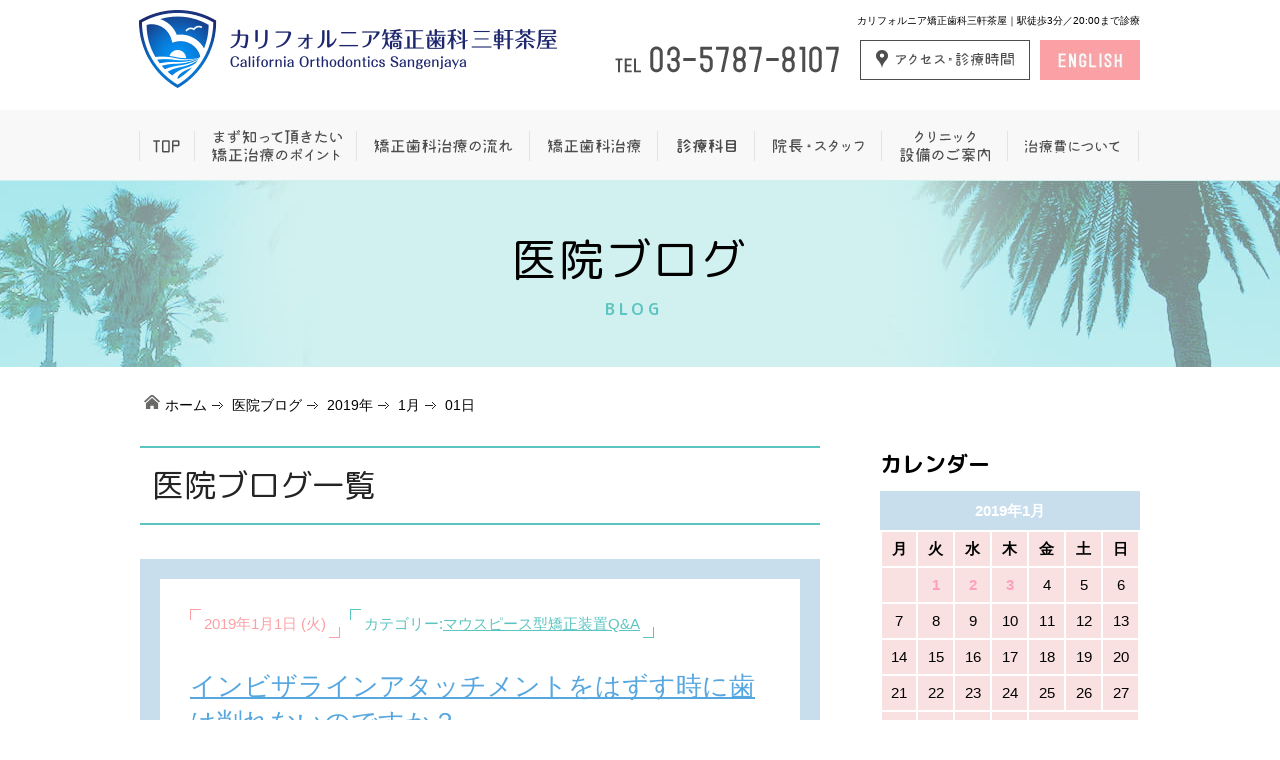

--- FILE ---
content_type: text/html; charset=UTF-8
request_url: https://www.california-kyousei.jp/blog/date/2019/01/01/
body_size: 15398
content:
        <!DOCTYPE html>
<html lang="ja">

<head>
	<meta charset="utf-8">
	<!-- Google Tag Manager -->
<script>(function(w,d,s,l,i){w[l]=w[l]||[];w[l].push({'gtm.start':
new Date().getTime(),event:'gtm.js'});var f=d.getElementsByTagName(s)[0],
j=d.createElement(s),dl=l!='dataLayer'?'&l='+l:'';j.async=true;j.src=
'https://www.googletagmanager.com/gtm.js?id='+i+dl;f.parentNode.insertBefore(j,f);
})(window,document,'script','dataLayer','GTM-P4MV8ZD');</script>
<!-- End Google Tag Manager -->
<!-- Google Tag Manager -->
<script>(function (w, d, s, l, i) {
        w[l] = w[l] || []; w[l].push({
            'gtm.start':
                new Date().getTime(), event: 'gtm.js'
        }); var f = d.getElementsByTagName(s)[0],
            j = d.createElement(s), dl = l != 'dataLayer' ? '&l=' + l : ''; j.async = true; j.src =
                'https://www.googletagmanager.com/gtm.js?id=' + i + dl; f.parentNode.insertBefore(j, f);
    })(window, document, 'script', 'dataLayer', 'GTM-NZP9C4RS');</script>
<!-- End Google Tag Manager -->	<meta name="viewport" content="width=1100">
	<title>2019年1月1日 | 院長が行う60分無料相談／駅徒歩3分／20：00まで診療</title>
	<meta name="keywords" content="矯正歯科,世田谷,三軒茶屋,小児歯科, 予防歯科,ホワイトニング" />
	<meta name="description" content="世田谷区の三軒茶屋駅徒歩３分にある矯正歯科のカリフォルニア矯正歯科三軒茶屋。長年の大学病院での経験を活かし、お子様の床矯正から、大人の目立ちにくい透明なマウスピース矯正（インビザライン）までと幅広い治療方法から患者様にあったかつ安全な治療方法をお選び まずは、院長が行う６０分の無料相談へお越しください。" />
	<link rel="stylesheet" href="https://www.california-kyousei.jp/cms_upn18sh4wo/wp-content/themes/tmp/style.css" />
	<link rel="shortcut icon" href="https://www.california-kyousei.jp/common/img/favicon.ico">
    <link href="https://fonts.googleapis.com/earlyaccess/roundedmplus1c.css" rel="stylesheet" />
    <link href="https://fonts.googleapis.com/css?family=PT+Sans" rel="stylesheet">
	<style>
		/* cmn_sytle */
		.mr05{margin-right:5px}.mr10{margin-right:10px}.mr15{margin-right:15px}.mr20{margin-right:20px}.mr25{margin-right:25px}.mr30{margin-right:30px}.mr35{margin-right:35px}.mr40{margin-right:40px}.mr45{margin-right:45px}.mr50{margin-right:50px}.ml05{margin-left:5px}.ml10{margin-left:10px}.ml15{margin-left:15px}.ml20{margin-left:20px}.ml25{margin-left:25px}.ml30{margin-left:30px}.ml35{margin-left:35px}.ml40{margin-left:40px}.ml45{margin-left:45px}.ml50{margin-left:50px}.mt05{margin-top:5px}.mt10{margin-top:10px}.mt15{margin-top:15px}.mt20{margin-top:20px}.mt25{margin-top:25px}.mt30{margin-top:30px}.mt35{margin-top:35px}.mt40{margin-top:40px}.mt45{margin-top:45px}.mt50{margin-top:50px}.mb05{margin-bottom:5px}.mb10{margin-bottom:10px}.mb15{margin-bottom:15px}.mb20{margin-bottom:20px}.mb25{margin-bottom:25px}.mb30{margin-bottom:30px}.mb35{margin-bottom:35px}.mb40{margin-bottom:40px}.mb45{margin-bottom:45px}.mb50{margin-bottom:50px}.pr05{padding-right:5px}.pr10{padding-right:10px}.pr15{padding-right:15px}.pr20{padding-right:20px}.pr25{padding-right:25px}.pr30{padding-right:30px}.pr35{padding-right:35px}.pr40{padding-right:40px}.pr45{padding-right:45px}.pr50{padding-right:50px}.pl05{padding-left:5px}.pl10{padding-left:10px}.pl15{padding-left:15px}.pl20{padding-left:20px}.pl25{padding-left:25px}.pl30{padding-left:30px}.pl35{padding-left:35px}.pl40{padding-left:40px}.pl45{padding-left:45px}.pl50{padding-left:50px}.pt05{padding-top:5px}.pt10{padding-top:10px}.pt15{padding-top:15px}.pt20{padding-top:20px}.pt25{padding-top:25px}.pt30{padding-top:30px}.pt35{padding-top:35px}.pt40{padding-top:40px}.pt45{padding-top:45px}.pt50{padding-top:50px}.pb05{padding-bottom:5px}.pb10{padding-bottom:10px}.pb15{padding-bottom:15px}.pb20{padding-bottom:20px}.pb25{padding-bottom:25px}.pb30{padding-bottom:30px}.pb35{padding-bottom:35px}.pb40{padding-bottom:40px}.pb45{padding-bottom:45px}.pb50{padding-bottom:50px}.w03per{width:3%}.w04per{width:4%}.w05per{width:5%}.w06per{width:6%}.w07per{width:7%}.w08per{width:8%}.w09per{width:9%}.w10per{width:10%}.w11per{width:11%}.w12per{width:12%}.w13per{width:13%}.w14per{width:14%}.w15per{width:15%}.w16per{width:16%}.w17per{width:17%}.w18per{width:18%}.w19per{width:19%}.w20per{width:20%}.w21per{width:21%}.w22per{width:22%}.w23per{width:23%}.w24per{width:24%}.w25per{width:25%}.w26per{width:26%}.w27per{width:27%}.w28per{width:28%}.w29per{width:29%}.w30per{width:30%}.w31per{width:31%}.w32per{width:32%}.w33per{width:33%}.w34per{width:34%}.w35per{width:35%}.w36per{width:36%}.w37per{width:37%}.w38per{width:38%}.w39per{width:39%}.w40per{width:40%}.w41per{width:41%}.w42per{width:42%}.w43per{width:43%}.w44per{width:44%}.w45per{width:45%}.w46per{width:46%}.w47per{width:47%}.w48per{width:48%}.w49per{width:49%}.w50per{width:50%}.wHalf{width:50%}.wTri{width:33%}.wQuart{width:25%}.wFull{width:100%}ul{list-style-type:none}.psR{position:relative}button{cursor:pointer}.ovH{overflow:hidden}.red{color:#f00}.taR{text-align:right}.taC{text-align:center}.taL{text-align:left}.flL{float:left}.flR{float:right}.center{text-align:center}.f_style01{color:#ff6e61}.fade01{-webkit-transition:.1s ease-in-out;-moz-transition:.1s ease-in-out;-o-transition:.1s ease-in-out;transition:.1s ease-in-out}.fade04{-webkit-transition:.4s ease-in-out;-moz-transition:.4s ease-in-out;-o-transition:.4s ease-in-out;transition:.4s ease-in-out}.imgR05{border-radius:5px}@media screen and (max-width:479px){.flImgL{float:left;margin:5px 15px 15px 0}.flImgR{float:right;margin:5px 0 15px 15px}}@media screen and (min-width:480px){a.imgHover00:hover img{opacity:0;filter:alpha(opacity=0);-ms-filter:"alpha( opacity=0 )"}a.imgHover01:hover img{opacity:.1;filter:alpha(opacity=10);-ms-filter:"alpha( opacity=10 )"}a.imgHover02:hover img{opacity:.2;filter:alpha(opacity=20);-ms-filter:"alpha( opacity=20 )"}a.imgHover03:hover img{opacity:.3;filter:alpha(opacity=30);-ms-filter:"alpha( opacity=30 )"}a.imgHover04:hover img{opacity:.4;filter:alpha(opacity=40);-ms-filter:"alpha( opacity=40 )"}a.imgHover05:hover img{opacity:.5;filter:alpha(opacity=50);-ms-filter:"alpha( opacity=50 )"}a.imgHover06:hover img{opacity:.6;filter:alpha(opacity=60);-ms-filter:"alpha( opacity=60 )"}.imgHover06:hover img{opacity:.6;filter:alpha(opacity=60);-ms-filter:"alpha( opacity=60 )"}a.imgHover07:hover img{opacity:.7;filter:alpha(opacity=70);-ms-filter:"alpha( opacity=70 )"}a.imgHover08:hover img{opacity:.8;filter:alpha(opacity=80);-ms-filter:"alpha( opacity=80 )"}a.imgHover09:hover img{opacity:.9;filter:alpha(opacity=90);-ms-filter:"alpha( opacity=90 )"}.flImgL{float:left;margin:5px 35px 20px 0}.flImgR{float:right;margin:5px 0 20px 35px}}
		/* cmn_layout */
		abbr,address,article,aside,audio,b,blockquote,body,canvas,caption,cite,code,dd,del,details,dfn,div,dl,dt,em,fieldset,figcaption,figure,footer,form,h1,h2,h3,h4,h5,h6,header,hgroup,html,i,iframe,img,ins,kbd,label,legend,li,mark,menu,nav,object,ol,p,pre,q,samp,section,small,span,strong,sub,summary,sup,table,tbody,td,tfoot,th,thead,time,tr,ul,var,video{margin:0;padding:0;border:0;outline:0;font-size:100%;vertical-align:baseline;background:0 0}body{line-height:1}article,aside,details,figcaption,figure,footer,header,hgroup,menu,nav,section{display:block}nav ul{list-style:none}blockquote,q{quotes:none}blockquote:after,blockquote:before,q:after,q:before{content:'';content:none}a{margin:0;padding:0;font-size:100%;vertical-align:baseline;background:0 0}ins{background-color:#ff9;color:#000;text-decoration:none}mark{background-color:#ff9;color:#000;font-style:italic;font-weight:700}del{text-decoration:line-through}abbr[title],dfn[title]{border-bottom:1px dotted;cursor:help}table{border-collapse:collapse;border-spacing:0}hr{display:block;height:1px;border:0;border-top:1px solid #ccc;margin:1em 0;padding:0}input,select{vertical-align:middle}img{vertical-align:bottom}body{font-family:"ヒラギノ角ゴ Pro W3","Hiragino Kaku Gothic Pro",Osaka,"ＭＳ Ｐゴシック","MS PGothic",Arial,Helvetica,Verdana,sans-serif;font-weight:400;min-width:1000px;line-height:1.6;font-size:15px;color:#000;-webkit-text-size-adjust:100%}#wrapper{overflow:hidden;min-width:1000px;position:relative}#wrapper h1{position:absolute;top:13px;right:50%;margin-right:-500px;font-size:10px;font-weight:400}#headerWrap{width:100%;min-width:1000px;position:relative;z-index:9999}#header{width:1000px;height:110px;margin:0 auto;position:relative;z-index:1}#headerLogo{position:absolute;top:10px;left:-1px}#headerList{list-style:none;position:absolute;top:15px;right:0;overflow:hidden}#headerList li{float:left;margin-left:0}#headerList li:last-child{float:left;margin-left:9px}#headerTel{margin:25px 20px 0 0}#headerTel div p:nth-child(1){margin-bottom:8px}#headerAccess a img{margin-top:25px}#headerEn a img{margin-top:25px}#gnaviWrap{width:100%;min-width:1000px;background-color:#f8f8f8;height:74px}#gnaviWrap.fixed{position:fixed;top:0;left:0;z-index:9999;height:69px}#gNavi{width:1000px;height:40px;position:relative;top:0;left:-1px;background-color:#f8f8f8;padding-top:19px;margin:0 auto;z-index:99}#gNavi>ul{width:1000px;margin:0 auto;background-color:#f8f8f8;height:50px}#gNavi>ul:after{content:"";display:block;clear:both}#gNavi>ul>li{float:left;position:relative}#gNavi>ul>li>a{display:block;height:35px;text-indent:-9999px;overflow:hidden;font-weight:700;text-decoration:none;background-image:url(https://www.california-kyousei.jp/common/img/gnavi.png);background-repeat:no-repeat;cursor:pointer}#gNavi01>a{width:55px;background-position:0 top}#gNavi02>a{width:162px;background-position:-55px top}#gNavi03>a{width:173px;background-position:-217px top}#gNavi04>a{width:128px;background-position:-390px top;margin-bottom:20px}#gNavi05>a{width:96px;background-position:-518px top;margin-bottom:20px}#gNavi06>a{width:127px;background-position:-614px top}#gNavi07>a{width:126px;background-position:-741px top}#gNavi08>a{width:133px;background-position:-867px top}#gNavi01:hover>a,#gNavi01>a.current{background-position:0 bottom}#gNavi02:hover>a,#gNavi02>a.current{background-position:-55px bottom}#gNavi03:hover>a,#gNavi03>a.current{background-position:-217px bottom}#gNavi04:hover>a,#gNavi04>a.current{background-position:-390px bottom}#gNavi05:hover>a,#gNavi05>a.current{background-position:-518px bottom}#gNavi06:hover>a,#gNavi06>a.current{background-position:-614px bottom}#gNavi07:hover>a,#gNavi07>a.current{background-position:-741px bottom}#gNavi08:hover>a,#gNavi08>a.current{background-position:-867px bottom}.gNaviSub{position:absolute;left:50%;top:50px;-webkit-transform:translateX(-50%);transform:translateX(-50%);width:127px;display:none;overflow:hidden;padding-top:8px}.gNaviSubList{background-color:#fba1a5}.gNaviSub::before{content:"";display:block;position:absolute;left:0;top:0;width:127px;height:8px;background:url(https://www.california-kyousei.jp/common/img/sub_list_obj01.png) center center no-repeat;z-index:10}.gNaviSubList>li>a{display:block;height:45px;width:127px}.gNaviSubList li a::after{content:"";display:block;height:1px;width:104px;background:url(https://www.california-kyousei.jp/common/img/sub_list_border01.png) no-repeat;margin-left:12px}.gNaviSubList li:last-child a::after{background:0 0!important}#asideNavi{width:260px;margin:0 0 20px 0;text-align:center;padding:0 0 20px}#asideNavi ul{list-style:none}#asideNavi ul li{margin-bottom:20px}#asideNavi ul li:last-child{margin-bottom:0}#bnrCommon{width:260px;background-color:#f9e0e1;position:relative;padding:130px 0 20px 0;z-index:3;margin:30px 0 25px 0}#bnrCommon h3{position:absolute;top:-10px;left:60px;margin-bottom:130px}#bnrCommon li{margin-bottom:20px}.fb-page{margin-top:20px}#contactWrap{width:100%;margin:0 auto;background-color:#c8deed;padding:80px 0 50px 0}#contact{width:712px;height:auto;margin:0 auto 0;position:relative;background-color:#fff;padding:27px 18px 20px 18px}#contact h2{position:absolute;top:-130px;left:295px}#contact>div:nth-child(2){margin-bottom:15px;overflow:hidden;display:flex;justify-content:center}#contact>div:nth-child(3){overflow:hidden}#contactTxt{position:absolute;top:67px;left:216px}.contactTel{margin-left:0;float:left;padding-right:19px}.contactBtn{float:left}.contactBtn li:first-child{padding-left:10px}.contactBtn li{float:right}.contactText{text-align:center;margin:17px auto 0}#accessWrap{width:100%;height:450px;position:relative;margin-left:0;margin:0 auto;background-color:#f9e0e1;overflow:hidden}#mapCanvas{overflow:hidden;position:relative;float:right}#mapCanvas iframe{width:1600px;height:1050px;margin:-300px}#accessBoxIn{width:397px;height:450px;top:0;right:50%;z-index:10;position:absolute;background-color:#f9e0e1;padding:37px 100px 0 0;float:left}#accessBoxIn h2{margin:0 0 30px 0}.accessText{font-size:13px;margin:0 0 15px 0;line-height:1.8}.accessText strong{font-size:14px;font-weight:700;color:#76cad5}#accessSche{width:424px}#accessSche table{width:100%;font-size:14px;margin-bottom:10px;background-color:#fff}#accessSche table thead{height:30px;background-color:#fa999d}#accessSche table thead th{padding-bottom:5px}#accessSche table tbody tr td:first-child{padding-bottom:0!important}#accessSche table th{color:#282828;padding:0 5px;font-size:15px;text-align:center}#accessSche table td{color:#fa999d;text-align:center;padding:7px 0}.btnAccess01{background-color:#fa999d;display:block;width:200px;height:40px;margin-top:20px}.btnAccess01:hover{opacity:.7}#footerWrap{width:100%;margin:0 auto;position:relative;overflow:hidden;background-color:#d1f1f0}#footer{width:1000px;margin:0 auto;overflow:hidden;padding:40px 0 60px}#footerLogo{width:350px;float:left}#copy{font-size:12px;margin-top:96px;color:#5cc4c1}#footerList{width:590px;float:right;overflow:hidden;margin-left:55px}#footerList01{width:195px}#footerList01 li:nth-child(5),#footerList01 li:nth-child(6),#footerList02 li:nth-child(2),#footerList02 li:nth-child(3),#footerList02 li:nth-child(4){background:url(https://www.california-kyousei.jp/common/img/icon_footer02.png) no-repeat 0 5px;margin:0 0 0 20px}#footerList02{width:220px}#footerList03{width:170px}#footer ul{float:left}#footer ul li{padding:0 0 5px 15px;font-size:14px;background:url(https://www.california-kyousei.jp/common/img/icon_footer01.png) no-repeat 0 6px}#footer ul li a{color:#000;text-decoration:none}#footer ul li a:hover{text-decoration:underline}.footerText{text-align:center;margin-bottom:20px;font-size:10px}#scrollUp{width:36px;height:36px;right:45px;bottom:80px;background:url(https://www.california-kyousei.jp/common/img/pagetop.jpg) no-repeat;text-indent:-9999px}#follow{position:fixed;width:36px;height:340px;z-index:9999;top:50%;margin-top:-170px;right:-60px;opacity:0;-webkit-transition:all .7s 0s ease;transition:all .7s 0s ease;cursor:pointer!important}#follow.active{opacity:1;right:45px}.btnDetail{text-align:center}.btnDetail a{display:block;line-height:100%;background:#56a6df!important;color:#fff;font-size:130%;padding:10px 40px;text-decoration:none!important;-webkit-transition:.2s ease-in-out;transition:.2s ease-in-out;position:relative}.btnDetail a::before{display:block;content:""}.btnDetail a::after{display:inline-block;content:"";width:10px;height:10px;-moz-transform:rotate(45deg);-webkit-transform:rotate(45deg);-o-transform:rotate(45deg);-ms-transform:rotate(45deg);border-right:2px solid #fff;border-top:2px solid #fff;top:-1px;position:relative;margin-left:5px}.btnDetail a:hover{text-decoration:none;opacity:.7}#credit{margin-top:-100px;padding-top:100px}
		/* cmn_sub_layout */
		#gnaviWrap{height:70px!important}#pageTitleWrap{width:100%;height:187px;background:url(https://www.california-kyousei.jp/common/img/bg_page_title_wrap.jpg) center top no-repeat}#pageTitle{width:1000px;margin:0 auto;overflow:hidden}#pageTitle h2{font-size:45px;font-family:"Rounded Mplus 1c";font-weight:normal;text-align:center;line-height:40px;letter-spacing:2px;padding-top:55px;margin-left:-22px}#pageTitle h2 span{font-size:16px;font-family:"Rounded Mplus 1c";font-weight:bold;display:block;color:#5cc4c1;line-height:16px;letter-spacing:4px;padding-top:22px;padding-left:9px}@font-face{font-family:'071MKBBL';src:url('https://www.california-kyousei.jp/common/css/font/078MKMC_.eot');src:url('https://www.california-kyousei.jp/common/css/font/078MKMC_.ttf') format('truetype'),url('https://www.california-kyousei.jp/common/css/font/078MKMC_.eot#iefix') format('embedded-opentype')}#breadcrumbList{width:1000px;margin:0 auto;padding:26px 0 29px;overflow:hidden}#breadcrumbList ul{float:left}#breadcrumbList ul li{display:inline;font-size:14px;position:relative;padding:2px 5px 2px 20px}#breadcrumbList ul li a{color:#000;text-decoration:none}#breadcrumbList ul li a:hover{text-decoration:underline}#breadcrumbList ul li:first-child{background:url(https://www.california-kyousei.jp/common/img/ico_home.png) left 4px top -1px no-repeat;padding-left:25px}#breadcrumbList ul li:before{content:"";display:inline-block;width:11px;height:7px;background:url(https://www.california-kyousei.jp/common/img/ico_bread.png) 0 0 no-repeat;position:absolute;left:0;top:7px}#breadcrumbList ul li:last-child{padding-right:0}#breadcrumbList ul li:first-child:before{content:none}#content{width:1000px;margin:0 auto;text-align:left;padding-bottom:135px}#content:after{content:" ";display:block;clear:both}#mainContents{width:680px;float:left}#sideContents{width:260px;float:right}#asideNavi{margin-left:0}.h3_tit01{color:#242424;font-size:32px;font-weight:normal;font-family:"Rounded Mplus 1c";line-height:135%;margin-bottom:34px;padding:16px 0 16px 12px;border-top:2px solid #5cc4c1;border-bottom:2px solid #5cc4c1}.h4_tit01{color:#fff;font-size:26px;font-weight:normal;line-height:140%;padding:15px 0 15px 50px;margin-bottom:25px;background-color:#5cc4c1;border-radius:50px 0 0 0;-webkit-border-radius:50px 0 0 0}.h5_tit01{font-size:22px;font-weight:normal;line-height:140%;padding:4px 0 4px 15px;margin-bottom:25px;border-left:12px solid #ffd526}.h5_tit01_2{font-size:22px;font-weight:normal;line-height:140%;padding:0 0 0 15px;margin-bottom:25px;border-left:12px solid #ffd526}.h5_tit02{color:#56a6df;font-size:26px;font-weight:normal;line-height:140%;margin-bottom:25px}.h5_tit03{font-size:22px;font-weight:normal;line-height:140%;padding-left:15px;margin-bottom:15px;position:relative}.h5_tit03 span{font-family:"071MKBBL";font-size:32px;font-weight:bold;color:#ffd200;letter-spacing:.2em;position:absolute;top:-38px;left:15px;display:block}.h5_tit04{color:#fa999d;font-size:26px;font-weight:normal;line-height:140%;margin-bottom:25px}.h6_tit01{color:#34a2a1;font-size:22px;margin-bottom:27px;font-weight:bold}.h6_tit02{color:#56a6df;font-size:22px;margin-bottom:20px;font-weight:bold;padding-left:10px}.div_boxTop p{padding-left:10px}.div_box01{margin-bottom:60px}.div_box01:after{content:"";display:block;clear:both}.div_box01:last-child{margin-bottom:0}.div_boxMin01{padding:30px 30px 30px 30px;border:20px solid #c8deed}.div_boxMin01:after{content:"";display:block;clear:both}.div_boxMin02{background:#fff8cb;padding:25px 20px 20px 20px;position:relative}.div_boxMin02:after{content:"";display:block;clear:both}.div_boxMin03{padding:30px 30px 30px 30px;border:20px solid #f9e0e1}.div_boxMin03:after{content:"";display:block;clear:both}.div_bgWhite{padding:20px;background-color:#fff}.table_01{border-collapse:collapse;border:1px solid #dcdcdc}.table_01 tr{text-align:left;border-bottom:1px solid #d2d2d2}.table_01 th{color:#56a6df;padding:17px 5px 17px 25px;font-weight:normal;text-align:left;vertical-align:middle}.table_01 td{padding:17px 20px 17px 10px}.pic_l{width:330px!important;height:auto}.pic_m{width:286px!important;height:auto}.pic_f{width:240px!important;height:auto}.stepBox dl{padding:40px 0 15px 110px;background:url(https://www.california-kyousei.jp/common/img/bg_step.png) repeat-y left 26px bottom;margin:0 0 10px 0;position:relative}.stepBox dl:last-child{padding-bottom:0;margin-bottom:0;background:0}.stepBox dl dt{width:111px;height:100px;background:#f9f8f2;position:absolute;top:0;left:-25px}#step01:before{content:url(https://www.california-kyousei.jp/common/img/num_step01.jpg)}#step02:before{content:url(https://www.california-kyousei.jp/common/img/num_step02.jpg)}#step03:before{content:url(https://www.california-kyousei.jp/common/img/num_step03.jpg)}#step04:before{content:url(https://www.california-kyousei.jp/common/img/num_step04.jpg)}#step05:before{content:url(https://www.california-kyousei.jp/common/img/num_step05.jpg)}#step06:before{content:url(https://www.california-kyousei.jp/common/img/num_step06.jpg)}#step07:before{content:url(https://www.california-kyousei.jp/common/img/num_step07.jpg)}#step08:before{content:url(https://www.california-kyousei.jp/common/img/num_step08.jpg)}#step09:before{content:url(https://www.california-kyousei.jp/common/img/num_step09.jpg)}#step10:before{content:url(https://www.california-kyousei.jp/common/img/num_step10.jpg)}.stepBox dd .flImgR{float:right;margin:5px 0 20px 25px}.stepBox dd .flImgL{float:left;margin:5px 25px 20px 0}.stepBox dd p{overflow:hidden}.checkList01{background-color:#fff;padding:35px 40px 35px 100px}.checkList01 li{position:relative;padding:5px 0 20px 0}.checkList01 li:last-child{padding-bottom:0}.checkList01 li:before{content:url(https://www.california-kyousei.jp/common/img/ico_check01.png);position:absolute;top:3px;left:-50px}.textLead01{padding-bottom:20px}.textLead02{padding-bottom:40px}.textLead03{padding-bottom:50px}.textIndent{padding-left:1.0em;text-indent:-1.0em}#anchor01,#anchor02,#anchor03,#anchor04,#anchor05,#anchor06,#anchor07,#anchor08,#anchor09,#anchor10{padding-top:70px;margin-top:-70px}.btnDetail{width:290px;margin:0 auto;margin-top:10px;display:block}.btnDetail a{display:block;padding:15px;text-align:center;text-decoration:none;background-color:#0faf89;color:#fff}.btnDetail a:hover{opacity:.7}.fc01{color:#ffa0ba;font-weight:bold}.link01{color:#60a7c8;text-decoration:none}.link01:hover{text-decoration:underline}.btn01{display:block;padding-top:30px}.btn01 a{width:280px;margin:0 auto;display:block;font-size:18px;padding:15px 15px;color:#fff;background-color:#56a6df;text-decoration:none;text-align:center;line-height:30px}.btn01:hover{opacity:.7}.bg_lightBlue01{background-color:#c8deed;padding:20px 20px 20px 20px!important}.bg_white01{background-color:#fff;padding:20px 20px 20px 20px!important}

		/* style.css */
		.div_box01{overflow:hidden;margin-bottom:30px}.div_box01:last-child{margin-bottom:0}.h4_tit02 a:hover{text-decoration:none!important}#asideBoxWrap{margin-bottom:30px;overflow:hidden}.asideBox{margin-bottom:20px}.asideBox h3{font-family:"Rounded Mplus 1c";font-size:22px;padding-bottom:10px}.asideList ul{background-color:#c8deed;padding:20px;margin-bottom:20px;-webkit-box-sizing:border-box;box-sizing:border-box}.asideList li{border-bottom:solid 1px #fef3f7;background:#fff;padding:0 15px 0 10px;-webkit-transition:.2s ease-in-out;transition:.2s ease-in-out}.asideList li:first-child{border-top:solid 1px #fef3f7}.asideList li:hover{background:#fef3f7;border-bottom:solid 1px #fff}.asideList li:hover:first-child{border-top:solid 1px #fff}.asideList li a{display:block;padding:10px 0;text-decoration:none!important;position:relative;padding-left:25px;color:#000}.asideList li a::after{content:"";width:6px;height:6px;border-top:2px solid #5cc4c1;border-right:2px solid #5cc4c1;position:absolute;top:50%;margin-top:-4px;left:2px;-webkit-transform:rotate(45deg);transform:rotate(45deg)}.asideList li a:hover{text-decoration:underline!important}#wp-calendar{width:100%;border-collapse:collapse;text-align:center;padding:0!important;margin-bottom:30px;background-color:#f9e0e1}#wp-calendar caption{text-align:center;line-height:100%;padding:12px 0 12px 0;background:#c8deed;font-weight:700;color:#fff}#wp-calendar thead th{font-weight:700}#wp-calendar td,#wp-calendar th{padding:5px;border:2px solid #fff;color:#000}#wp-calendar td a{font-weight:700;color:#ffa0ba;text-decoration:none}#wp-calendar td a:hover{font-weight:700;color:#ffa0ba;text-decoration:underline}.div_text01{clear:both;overflow:hidden}.btnDetail{text-align:center;float:right}.btnDetail a{display:block;line-height:100%;background:#56a6df!important;color:#fff;font-size:130%;padding:10px 40px;text-decoration:none!important;-webkit-transition:.2s ease-in-out;transition:.2s ease-in-out;position:relative}.btnDetail a::before{display:block;content:""}.btnDetail a::after{display:inline-block;content:"";width:10px;height:10px;-webkit-transform:rotate(45deg);transform:rotate(45deg);border-right:2px solid #fff;border-top:2px solid #fff;top:-1px;position:relative;margin-left:5px}.btnDetail a:hover{text-decoration:none;opacity:.7}.content_comment_wrap{display:-webkit-box;display:-ms-flexbox;display:flex;margin-bottom:30px}.content_comment{overflow:hidden;color:#5cc4c1;font-weight:400;line-height:100%!important;display:-webkit-box;display:-ms-flexbox;display:flex;-webkit-box-align:center;-ms-flex-align:center;align-items:center;text-align:center;padding:7px 14px;margin-right:10px;position:relative}.content_comment::before{content:"";width:10px;height:10px;position:absolute;top:0;left:0;border-top:1px solid #5cc4c1;border-left:1px solid #5cc4c1}.content_comment::after{content:"";width:10px;height:10px;position:absolute;bottom:0;right:0;border-bottom:1px solid #5cc4c1;border-right:1px solid #5cc4c1}.content_comment a{color:#5cc4c1!important}.content_comment a:hover{text-decoration:none!important}.div_single01 .content_comment_wrap{overflow:hidden;margin-bottom:25px}.date{color:#fba1a5;font-weight:400;line-height:100%!important;display:-webkit-box;display:-ms-flexbox;display:flex;-webkit-box-align:center;-ms-flex-align:center;align-items:center;text-align:center;padding:7px 14px;margin-right:10px;position:relative}.date::before{content:"";width:10px;height:10px;position:absolute;top:0;left:0;border-top:1px solid #fba1a5;border-left:1px solid #fba1a5}.date::after{content:"";width:10px;height:10px;position:absolute;bottom:0;right:0;border-bottom:1px solid #fba1a5;border-right:1px solid #fba1a5}.div_single01 .date{float:left}.thumbnailWrap{display:block;float:left;margin:5px 20px 20px 0;width:200px}.thumbnailWrap img{width:100%!important;height:auto}.div_single01 .alignright{float:right;margin:0 0 20px 20px}.div_single01 .aligncenter{float:none;margin:0 auto 20px;display:block}.div_single01 .alignleft{float:left;margin:0 20px 20px 0}#pager{overflow:hidden;margin-top:50px;padding-bottom:15px;display:-webkit-box;display:-ms-flexbox;display:flex;-ms-flex-wrap:wrap;flex-wrap:wrap;-webkit-box-pack:center;-ms-flex-pack:center;justify-content:center}#pager .page-numbers{width:8%;margin:0 1% 2%;-webkit-box-sizing:border-box;box-sizing:border-box;display:block;border:2px solid #5cc4c1;background:#fff;color:#5cc4c1!important;text-decoration:none!important;text-align:center;padding:15px;position:relative;-webkit-transition:.2s ease-in-out;transition:.2s ease-in-out}#pager .page-numbers.next{width:15%;margin-left:5%}#pager .page-numbers.prev{width:15%;margin-right:5%}#pager .page-numbers:hover{background:#5cc4c1;color:#fff!important;opacity:1}#pager .current{background-color:#5cc4c1!important;color:#fff!important;pointer-events:none}.pager-single{overflow:hidden;padding-bottom:15px;position:relative;display:-webkit-box;display:-ms-flexbox;display:flex;-webkit-box-pack:center;-ms-flex-pack:center;justify-content:center;-ms-flex-wrap:wrap;flex-wrap:wrap}.back,.newpage,.oldpage{min-width:165px;text-align:center;color:#56a6df!important;text-decoration:none!important;border:2px solid #56a6df;display:inline-block;padding:15px 15px;cursor:pointer;font-weight:700;margin:0 20px;-webkit-transition:.2s ease-in-out;transition:.2s ease-in-out}.oldpage{margin-left:0!important}.newpage{margin-right:0!important}.back:hover,.newpage:hover,.oldpage:hover{background:#56a6df;color:#fff!important;text-decoration:none!important;opacity:1}.ti_Q:before{content:url(https://www.california-kyousei.jp/img/icon_Q.png);font-size:30px;margin:0 10px 0 0;padding:0 10px 0 0;color:#fff;display:block;float:left;width:25px}.ti_Q{font-size:22px;color:#56a6df;padding:0 0 20px 0;display:inline-block;margin-top:-5px}.h5_tit02 a,.ti_Q a{color:#56a6df}.h5_tit02 a:hover,.ti_Q a:hover{text-decoration:none}.ti_A:before{content:url(https://www.california-kyousei.jp/img/icon_A.png);font-size:30px;margin:0 10px 0 0;padding:0 11px 0 0;color:#fff;display:block;font-weight:700;width:25px;float:left}.faqText{padding:20px;border:2px solid #fba1a5;margin-bottom:20px;overflow:hidden}.div_single01:after{content:"";display:block;clear:both}.div_single01 .ti_Q a{width:90%}
	</style>
	
<!-- All in One SEO Pack 2.12.1 by Michael Torbert of Semper Fi Web Designob_start_detected [-1,-1] -->
<meta name="robots" content="noindex,follow" />

<!-- /all in one seo pack -->
<link rel='dns-prefetch' href='//s0.wp.com' />
<link rel='dns-prefetch' href='//s.w.org' />
<link rel="alternate" type="application/rss+xml" title="院長が行う60分無料相談／駅徒歩3分／20：00まで診療 &raquo; 医院ブログ フィード" href="https://www.california-kyousei.jp/blog/feed/" />
		<script type="text/javascript">
			window._wpemojiSettings = {"baseUrl":"https:\/\/s.w.org\/images\/core\/emoji\/12.0.0-1\/72x72\/","ext":".png","svgUrl":"https:\/\/s.w.org\/images\/core\/emoji\/12.0.0-1\/svg\/","svgExt":".svg","source":{"concatemoji":"https:\/\/www.california-kyousei.jp\/cms_upn18sh4wo\/wp-includes\/js\/wp-emoji-release.min.js?ver=5.2"}};
			!function(a,b,c){function d(a,b){var c=String.fromCharCode;l.clearRect(0,0,k.width,k.height),l.fillText(c.apply(this,a),0,0);var d=k.toDataURL();l.clearRect(0,0,k.width,k.height),l.fillText(c.apply(this,b),0,0);var e=k.toDataURL();return d===e}function e(a){var b;if(!l||!l.fillText)return!1;switch(l.textBaseline="top",l.font="600 32px Arial",a){case"flag":return!(b=d([55356,56826,55356,56819],[55356,56826,8203,55356,56819]))&&(b=d([55356,57332,56128,56423,56128,56418,56128,56421,56128,56430,56128,56423,56128,56447],[55356,57332,8203,56128,56423,8203,56128,56418,8203,56128,56421,8203,56128,56430,8203,56128,56423,8203,56128,56447]),!b);case"emoji":return b=d([55357,56424,55356,57342,8205,55358,56605,8205,55357,56424,55356,57340],[55357,56424,55356,57342,8203,55358,56605,8203,55357,56424,55356,57340]),!b}return!1}function f(a){var c=b.createElement("script");c.src=a,c.defer=c.type="text/javascript",b.getElementsByTagName("head")[0].appendChild(c)}var g,h,i,j,k=b.createElement("canvas"),l=k.getContext&&k.getContext("2d");for(j=Array("flag","emoji"),c.supports={everything:!0,everythingExceptFlag:!0},i=0;i<j.length;i++)c.supports[j[i]]=e(j[i]),c.supports.everything=c.supports.everything&&c.supports[j[i]],"flag"!==j[i]&&(c.supports.everythingExceptFlag=c.supports.everythingExceptFlag&&c.supports[j[i]]);c.supports.everythingExceptFlag=c.supports.everythingExceptFlag&&!c.supports.flag,c.DOMReady=!1,c.readyCallback=function(){c.DOMReady=!0},c.supports.everything||(h=function(){c.readyCallback()},b.addEventListener?(b.addEventListener("DOMContentLoaded",h,!1),a.addEventListener("load",h,!1)):(a.attachEvent("onload",h),b.attachEvent("onreadystatechange",function(){"complete"===b.readyState&&c.readyCallback()})),g=c.source||{},g.concatemoji?f(g.concatemoji):g.wpemoji&&g.twemoji&&(f(g.twemoji),f(g.wpemoji)))}(window,document,window._wpemojiSettings);
		</script>
		<style type="text/css">
img.wp-smiley,
img.emoji {
	display: inline !important;
	border: none !important;
	box-shadow: none !important;
	height: 1em !important;
	width: 1em !important;
	margin: 0 .07em !important;
	vertical-align: -0.1em !important;
	background: none !important;
	padding: 0 !important;
}
</style>
	<link rel='stylesheet' id='wp-block-library-css'  href='https://www.california-kyousei.jp/cms_upn18sh4wo/wp-includes/css/dist/block-library/style.min.css?ver=5.2' type='text/css' media='all' />
<link rel='stylesheet' id='jetpack_css-css'  href='https://www.california-kyousei.jp/cms_upn18sh4wo/wp-content/plugins/jetpack/css/jetpack.css?ver=7.3.1' type='text/css' media='all' />
<link rel='https://api.w.org/' href='https://www.california-kyousei.jp/wp-json/' />
<link rel="EditURI" type="application/rsd+xml" title="RSD" href="https://www.california-kyousei.jp/cms_upn18sh4wo/xmlrpc.php?rsd" />
<link rel="wlwmanifest" type="application/wlwmanifest+xml" href="https://www.california-kyousei.jp/cms_upn18sh4wo/wp-includes/wlwmanifest.xml" /> 
<meta name="generator" content="WordPress 5.2" />
<style type='text/css'>img#wpstats{display:none}</style><link rel="shortcut icon" type="image/x-icon" href="https://www.california-kyousei.jp/cms_upn18sh4wo/wp-content/themes/tmp/common/img/favicon.ico" />
</head>
<body data-rsssl=1>
	<!-- Google Tag Manager (noscript) -->
<noscript><iframe src="https://www.googletagmanager.com/ns.html?id=GTM-P4MV8ZD"
height="0" width="0" style="display:none;visibility:hidden"></iframe></noscript>
<!-- End Google Tag Manager (noscript) -->
<!-- Google Tag Manager (noscript) -->
<noscript><iframe src="https://www.googletagmanager.com/ns.html?id=GTM-NZP9C4RS" height="0" width="0"
        style="display:none;visibility:hidden"></iframe></noscript>
<!-- End Google Tag Manager (noscript) -->    <div id="fb-root"></div>
    <script>
    (function(d, s, id) {
        var js, fjs = d.getElementsByTagName(s)[0];
        if (d.getElementById(id)) return;
        js = d.createElement(s);
        js.id = id;
        js.src = 'https://connect.facebook.net/ja_JP/sdk.js#xfbml=1&version=v2.12';
        fjs.parentNode.insertBefore(js, fjs);
    }(document, 'script', 'facebook-jssdk'));
    </script>
    <div id="wrapper">
        <h1>カリフォルニア矯正歯科三軒茶屋｜駅徒歩3分／20:00まで診療</h1>
        <header id="headerWrap">
    <div id="header">
        <!--  -->
        <p id="headerLogo"><a href="https://www.california-kyousei.jp/"><img src="/common/img/logo_header.png" alt="カリフォルニア矯正歯科 三軒茶屋"></a></p>
        <ul id="headerList">
            <li id="headerTel">
                <div>
                    <p><img src="/common/img/tel_header.png" alt="03-5787-8107"></p>
                </div>
            </li>
            <li id="headerAccess"><a href="/access/" class="imgHover07"><img src="/common/img/access_header.png" alt="アクセス・診療時間"></a></li>
            <li id="headerEn"><a href="/english/" class="imgHover07"><img src="/common/img/btn_en_header.jpg" alt="ENGLISH"></a></li>
        </ul>
        <!-- /headerWrap -->
    </div>
</header>
<div id="gnaviWrap">
    <nav id="gNavi">
        <ul class="nav">
            <li id="gNavi01"><a href="/">ホーム</a></li>
            <li id="gNavi02"><a href="/about/">まず知って頂きたい矯正治療のポイント</a></li>
            <li id="gNavi03"><a href="/flow/">矯正歯科治療の流れ</a></li>
            <li id="gNavi04"><a href="javascript: void(0);">矯正歯科治療</a>
                <div class="gNaviSub">
                    <ul class="gNaviSubList">
                        <li><a href="/orthodontics/#anchor01" class="imgHover07"><img src="/common/img/sub_list03_1.png" alt="子供の矯正"></a></li>
                        <li><a href="/orthodontics/#anchor02" class="imgHover07"><img src="/common/img/sub_list03_2.png" alt="大人の矯正"></a></li>
                        <li><a href="/apparatus" class="imgHover07"><img src="/common/img/sub_list03_3.png" alt="矯正装置について"></a></li>
                    </ul>
                </div>
            </li>
            <li id="gNavi05"><a href="javascript: void(0);">一般歯科</a>
                <div class="gNaviSub">
                    <ul class="gNaviSubList">
                        <li><a href="/general/#anchor01" class="imgHover07"><img src="/common/img/sub_list04_1.png" alt="予防歯科"></a></li>
                        <li><a href="/general/#anchor02" class="imgHover07"><img src="/common/img/sub_list04_2.png" alt="小児歯科"></a></li>
                        <li><a href="/general/#anchor03" class="imgHover07"><img src="/common/img/sub_list04_3.png" alt="ホワイトニング"></a></li>
                    </ul>
                </div>
            </li>
            <li id="gNavi06"><a href="/staff/">院長・スタッフ</a></li>
            <li id="gNavi07"><a href="/clinic/">クリニック設備のご案内</a></li>
            <li id="gNavi08"><a href="/price/">治療費について</a></li>
        </ul>
        <!-- /gNavi -->
    </nav>
    <!-- /gNaviWrap -->
</div>
<div id="follow">
    <div class="followItem" id="followBottom"><a href="https://apo-toolboxes.stransa.co.jp/user/web/097cedddf87026006132ef1f6863cdb5/reservations?id=5291&utm_source=california&utm_medium=hp&utm_campaign=sangenjaya" target="_blank" rel="noopener" class="imgHover07"><img src="/common/img/btn_fix_orth.jpg" alt="矯正のご予約"></a></div>
    <div class="followItem" id="followRight"><a href="/reservation/" class="imgHover07"><img src="/common/img/btn_fix_reserve.jpg" alt="矯正以外の予約"></a></div>
    <!--<div class="followItem" id="followBottom"><a href="https://plus.dentamap.jp/apl/netuser/?id=5291&utm_source=california&utm_medium=hp&utm_campaign=sangenjaya" target="_blank" rel="noopener" class="imgHover07"><img src="/common/img/btn_fix_orth.jpg" alt="矯正以外の予約"></a></div>-->
</div>
        <section id="pageTitleWrap">
            <div id="pageTitle">
                <h2>医院ブログ<span>BLOG</span></h2>
                <!-- pageTitle -->
            </div>
            <!-- pageTitleWrap -->
        </section>
        <section id="breadcrumbList">
            <ul><li><a href="https://www.california-kyousei.jp/">ホーム</a></li><li><a href="https://www.california-kyousei.jp/blog/">医院ブログ</a></li><li><a href="https://www.california-kyousei.jp/blog/date/2019">2019年</a></li><li><a href="https://www.california-kyousei.jp/blog/date/2019/1">1月</a></li><li>01日</li></ul>            <!-- /#breadcrumbList -->
        </section>
        <section id="content">
            <div id="mainContents">
                				<h3 class="h3_tit01">医院ブログ一覧</h3>
                                        <div class="div_box01">
                        <div class="div_boxMin01">
							<div class="content_comment_wrap">
                                    <p class="date">2019年1月1日 (火)</p>
                                    <p class="content_comment">カテゴリー:<a href="https://www.california-kyousei.jp/blog/category/invisalign/" rel="tag">マウスピース型矯正装置Q&amp;A</a></p>
                                </div>
                            <h4 class="h5_tit02"><a href="https://www.california-kyousei.jp/blog/2085/" title="">インビザラインアタッチメントをはずす時に歯は削れないのですか？</a></h4>
                            <div class="div_boxMinInner">
                                <p class="faqText">
                                                                                                                                                はずす際は、削らないというか傷つけないように慎重にはずします。アタッチメントは、プラスティックでできているため、歯より柔らかいものです。</p>
                                <p class="btnDetail"><a href="https://www.california-kyousei.jp/blog/2085/">詳しく見る</a></p>
                            </div>
                        </div>
                        <!-- div_box01 -->
                    </div>
                                                    
<div id="pager">
	</div><!-- / pager -->
                <!-- mainContents -->
            </div>
            <div id="sideContents">
                <aside id="asideBoxWrap">
    <!--カレンダー-->
    <div class="asideBox">
        <div class="asideCalender">
            <h3>カレンダー</h3>
            <table id="wp-calendar">
    <caption>2019年1月</caption>
    <thead>
    <tr>
		<th scope="col" title="月曜日">月</th>
		<th scope="col" title="火曜日">火</th>
		<th scope="col" title="水曜日">水</th>
		<th scope="col" title="木曜日">木</th>
		<th scope="col" title="金曜日">金</th>
		<th scope="col" title="土曜日">土</th>
		<th scope="col" title="日曜日">日</th>
    </tr>
    </thead>

    <tfoot>
    <tr>
		<td colspan="3" id="prev"><a href="https://www.california-kyousei.jp/blog/date/2018/12" title="View posts for 12月 2018">&laquo; 12月</a></td>
		<td class="pad">&nbsp;</td>
		<td colspan="3" id="next"><a href="https://www.california-kyousei.jp/blog/date/2019/02" title="View posts for 2月 2019">2月 &raquo;</a></td>
    </tr>
    </tfoot>

    <tbody>
    <tr>
		<td colspan="1" class="pad">&nbsp;</td><td><a href="https://www.california-kyousei.jp/blog/date/2019/01/01" title="インビザラインアタッチメントをはずす時に歯は削れないのですか？">1</a></td><td><a href="https://www.california-kyousei.jp/blog/date/2019/01/02" title="マウスピースの洗浄方法は？">2</a></td><td><a href="https://www.california-kyousei.jp/blog/date/2019/01/03" title="チューイとはなんですか？">3</a></td><td>4</td><td>5</td><td>6</td>
	</tr>
	<tr>
		<td>7</td><td>8</td><td>9</td><td>10</td><td>11</td><td>12</td><td>13</td>
	</tr>
	<tr>
		<td>14</td><td>15</td><td>16</td><td>17</td><td>18</td><td>19</td><td>20</td>
	</tr>
	<tr>
		<td>21</td><td>22</td><td>23</td><td>24</td><td>25</td><td>26</td><td>27</td>
	</tr>
	<tr>
		<td>28</td><td>29</td><td>30</td><td>31</td>
		<td class="pad" colspan="3">&nbsp;</td>
	</tr>
	</tbody>
	</table>            <!-- asideCalender -->
        </div>
        <!-- asideBox -->
    </div>
    <!--カレンダー-->
    <!--最新記事-->
    <div class="asideBox">
        <div class="asideList">
            <h3>最新記事</h3>
            <ul>
                                <li><a href="https://www.california-kyousei.jp/blog/2473/">
                        ☆☆DHさん（衛生士）募集しています！新卒はもちろん、中堅、ベテランも！！</a></li>
                                <li><a href="https://www.california-kyousei.jp/blog/2471/">
                        マウスピース型矯正装置（インビザライン）による、舌の前歯の歯肉（歯茎）への影響</a></li>
                                <li><a href="https://www.california-kyousei.jp/blog/2467/">
                        Invisalign（インビザライン：マウスピース型矯正装置） オンライン講座を受講しました。Title： ディープバイト（過蓋咬合）およびオープンバイト（開咬）の治療症例</a></li>
                                <li><a href="https://www.california-kyousei.jp/blog/2466/">
                        Invisalign（インビザライン：マウスピース型矯正装置） オンライン講座を受講しました。Title： Clin Check Pro(３Dコントロール)による治療計画の作成／修正・VTOの評価＜基礎編＞</a></li>
                                <li><a href="https://www.california-kyousei.jp/blog/2459/">
                        Invisalign（インビザライン：マウスピース型矯正装置） オンライン講座を受講しました。Title：Invisalign systemで考慮すべきポイント～The Clin Check治療計画作成ガイド</a></li>
                                            </ul>
        </div>
    </div>
    <!--最新記事-->
    <!--カテゴリ-->
    <div class="asideBox">
        <div class="asideList">
            <h3>医院ブログ</h3>
            <ul>
					<li class="cat-item cat-item-10"><a href="https://www.california-kyousei.jp/blog/category/%e7%9f%af%e6%ad%a3%e5%85%a8%e8%88%acqa/">矯正全般Q&amp;A</a>
</li>
	<li class="cat-item cat-item-8"><a href="https://www.california-kyousei.jp/blog/category/%e3%81%8a%e3%81%a8%e3%81%aa%e3%81%ae%e7%9f%af%e6%ad%a3qa/">おとなの矯正Q&amp;A</a>
</li>
	<li class="cat-item cat-item-11"><a href="https://www.california-kyousei.jp/blog/category/invisalign/">マウスピース型矯正装置Q&amp;A</a>
</li>
	<li class="cat-item cat-item-9"><a href="https://www.california-kyousei.jp/blog/category/%e5%ad%90%e3%81%a9%e3%82%82%e3%81%ae%e7%9f%af%e6%ad%a3qa/">子どもの矯正Q&amp;A</a>
</li>
	<li class="cat-item cat-item-2"><a href="https://www.california-kyousei.jp/blog/category/news/">お知らせ</a>
</li>
	<li class="cat-item cat-item-4"><a href="https://www.california-kyousei.jp/blog/category/seminar/">参加学会・セミナー</a>
</li>
	<li class="cat-item cat-item-5"><a href="https://www.california-kyousei.jp/blog/category/activity/">地域活動</a>
</li>
	<li class="cat-item cat-item-1"><a href="https://www.california-kyousei.jp/blog/category/%e6%9c%aa%e5%88%86%e9%a1%9e%ef%bc%88%e3%81%9d%e3%81%ae%e4%bb%96%ef%bc%89/">未分類（その他）</a>
</li>
            </ul>
        </div>
    </div>
    <!--カテゴリ-->
    <!--アーカイブ-->
    <div class="asideBox">
        <div class="asideList">
            <h3>アーカイブ</h3>
            <ul>
                	<li><a href='https://www.california-kyousei.jp/blog/date/2020/02/'>2020年2月</a></li>
	<li><a href='https://www.california-kyousei.jp/blog/date/2020/01/'>2020年1月</a></li>
	<li><a href='https://www.california-kyousei.jp/blog/date/2019/12/'>2019年12月</a></li>
	<li><a href='https://www.california-kyousei.jp/blog/date/2019/11/'>2019年11月</a></li>
	<li><a href='https://www.california-kyousei.jp/blog/date/2019/10/'>2019年10月</a></li>
	<li><a href='https://www.california-kyousei.jp/blog/date/2019/09/'>2019年9月</a></li>
	<li><a href='https://www.california-kyousei.jp/blog/date/2019/08/'>2019年8月</a></li>
	<li><a href='https://www.california-kyousei.jp/blog/date/2019/07/'>2019年7月</a></li>
	<li><a href='https://www.california-kyousei.jp/blog/date/2019/06/'>2019年6月</a></li>
	<li><a href='https://www.california-kyousei.jp/blog/date/2019/05/'>2019年5月</a></li>
	<li><a href='https://www.california-kyousei.jp/blog/date/2019/04/'>2019年4月</a></li>
	<li><a href='https://www.california-kyousei.jp/blog/date/2019/03/'>2019年3月</a></li>
	<li><a href='https://www.california-kyousei.jp/blog/date/2019/02/'>2019年2月</a></li>
	<li><a href='https://www.california-kyousei.jp/blog/date/2019/01/'>2019年1月</a></li>
	<li><a href='https://www.california-kyousei.jp/blog/date/2018/12/'>2018年12月</a></li>
	<li><a href='https://www.california-kyousei.jp/blog/date/2018/11/'>2018年11月</a></li>
	<li><a href='https://www.california-kyousei.jp/blog/date/2018/04/'>2018年4月</a></li>
	<li><a href='https://www.california-kyousei.jp/blog/date/2018/02/'>2018年2月</a></li>
	<li><a href='https://www.california-kyousei.jp/blog/date/2018/01/'>2018年1月</a></li>
	<li><a href='https://www.california-kyousei.jp/blog/date/2017/12/'>2017年12月</a></li>
	<li><a href='https://www.california-kyousei.jp/blog/date/2017/11/'>2017年11月</a></li>
	<li><a href='https://www.california-kyousei.jp/blog/date/2017/10/'>2017年10月</a></li>
	<li><a href='https://www.california-kyousei.jp/blog/date/2017/09/'>2017年9月</a></li>
	<li><a href='https://www.california-kyousei.jp/blog/date/2017/07/'>2017年7月</a></li>
	<li><a href='https://www.california-kyousei.jp/blog/date/2017/06/'>2017年6月</a></li>
	<li><a href='https://www.california-kyousei.jp/blog/date/2017/05/'>2017年5月</a></li>
	<li><a href='https://www.california-kyousei.jp/blog/date/2016/06/'>2016年6月</a></li>
	<li><a href='https://www.california-kyousei.jp/blog/date/2016/03/'>2016年3月</a></li>
	<li><a href='https://www.california-kyousei.jp/blog/date/2016/02/'>2016年2月</a></li>
	<li><a href='https://www.california-kyousei.jp/blog/date/2016/01/'>2016年1月</a></li>
	<li><a href='https://www.california-kyousei.jp/blog/date/2015/12/'>2015年12月</a></li>
	<li><a href='https://www.california-kyousei.jp/blog/date/2015/11/'>2015年11月</a></li>
	<li><a href='https://www.california-kyousei.jp/blog/date/2015/10/'>2015年10月</a></li>
	<li><a href='https://www.california-kyousei.jp/blog/date/2015/09/'>2015年9月</a></li>
	<li><a href='https://www.california-kyousei.jp/blog/date/2015/08/'>2015年8月</a></li>
	<li><a href='https://www.california-kyousei.jp/blog/date/2015/07/'>2015年7月</a></li>
	<li><a href='https://www.california-kyousei.jp/blog/date/2015/05/'>2015年5月</a></li>
	<li><a href='https://www.california-kyousei.jp/blog/date/2015/04/'>2015年4月</a></li>
	<li><a href='https://www.california-kyousei.jp/blog/date/2015/03/'>2015年3月</a></li>
	<li><a href='https://www.california-kyousei.jp/blog/date/2015/02/'>2015年2月</a></li>
            </ul>
        </div>
    </div>
    <!--アーカイブ-->
</aside>
                <aside id="asideNavi">
    <ul class="nav">
        <li><a href="https://apo-toolboxes.stransa.co.jp/user/web/097cedddf87026006132ef1f6863cdb5/reservations?id=5291&utm_source=california&utm_medium=hp&utm_campaign=sangenjaya" target="blank" rel="noopener" class="imgHover07"><img src="/common/img/side_bnr_reserve02_pop.png?20230908" alt="矯正のご予約"></a></li>
        <li><a href="/reservation/" class="imgHover07"><img src="/common/img/side_bnr_reserve01.jpg" alt="矯正以外の予約"></a></li>
        <!--<li><a href="https://plus.dentamap.jp/apl/netuser/?id=5291&utm_source=california&utm_medium=hp&utm_campaign=sangenjaya" target="blank" rel="noopener" class="imgHover07"><img src="/common/img/side_bnr_reserve02.jpg" alt="矯正のご予約"></a></li>-->
    </ul>
    <ul id="bnrCommon">
        <h3><img src="/common/img/h2_general.png" alt="診療科目"></h3>
        <li><a href="/general/#anchor01" class="imgHover07"><img src="/common/img/side_bnr_list01.jpg" alt="予防歯科"></a></li>
        <li><a href="/general/#anchor02" class="imgHover07"><img src="/common/img/side_bnr_list02.jpg" alt="小児歯科"></a></li>
        <li><a href="/general/#anchor03" class="imgHover07"><img src="/common/img/side_bnr_list03.jpg" alt="ホワイトニング"></a></li>
        <li><a href="/orthodontics/#anchor01" class="imgHover07"><img src="/common/img/side_bnr_list09.jpg" alt="子どもの矯正"></a></li>
        <li><a href="/orthodontics/#anchor02" class="imgHover07"><img src="/common/img/side_bnr_list10.jpg" alt="おとなの矯正"></a></li>
    </ul>
    <ul>
        <li><a href="/type/" class="imgHover07"><img src="/common/img/side_bnr_list04.jpg" alt="不正咬合の種類"></a></li>
        <li><a href="/apparatus/" class="imgHover07"><img src="/common/img/side_bnr_list05.jpg" alt="矯正装置について"></a></li>
        <li><a href="/blog/" class="imgHover07"><img src="/common/img/side_bnr_list07.jpg" alt="医院ブログ"></a></li>
        <li><a href="/price#credit" class="imgHover07"><img src="/common/img/side_bnr_list08.jpg?20230908" alt="治療費について"></a></li>
    </ul>
    <!-- <div class="fb-page" data-href="https://www.facebook.com/facebook" data-tabs="timeline" data-width="260" data-height="300" data-small-header="false" data-adapt-container-width="true" data-hide-cover="false" data-show-facepile="true"><blockquote cite="https://www.facebook.com/facebook" class="fb-xfbml-parse-ignore"><a href="https://www.facebook.com/facebook">Facebook</a></blockquote></div> -->
</aside>
                <!-- sideContents -->
            </div>
            <!-- contact -->
        </section>
                    <section id="contactWrap">
    <div id="contact">
        <h2><img src="/common/img/h2_contact.png" alt="Contact ご予約・お問合せ"></h2>
        <div>
            <p class="contactTel"><img src="/common/img/tel_footer.png" alt="03-5787-8107"></p>
            <ul class="contactBtn">
				<li><a href="https://apo-toolboxes.stransa.co.jp/user/web/097cedddf87026006132ef1f6863cdb5/reservations?id=5291&utm_source=california&utm_medium=hp&utm_campaign=sangenjaya" target="_blank" rel="noopener" class="imgHover07"><img src="/common/img/reserve02_footer.jpg" alt="矯正のご予約"></a></li>
                <li><a href="/reservation/" class="imgHover07"><img src="/common/img/reserve01_footer.jpg" alt="矯正以外の予約"></a></li>
            </ul>
        </div>
        <p class="contactText">※月に1回、日曜診療を行っております。お気軽にご相談ください。</p>
    </div>
</section>
<section id="accessWrap">
    <div id="accessBoxIn">
        <h2><img src="/common/img/h2_access_footer.png" alt="アクセス・診療時間 access / schedule"></h2>
        <p class="accessText">カリフォルニア矯正歯科 三軒茶屋<br> 〒154-0004　東京都世田谷区太子堂2-19-5ライファービル3F<br>電話番号：03-5787-8107</p>
        <div id="accessSche">
            <table>
                <thead>
                    <tr>
                        <th>&nbsp;</th>
                        <th><img src="/common/img/icon_day01.png"></th>
                        <th><img src="/common/img/icon_day02.png"></th>
                        <th><img src="/common/img/icon_day03.png"></th>
                        <th><img src="/common/img/icon_day04.png"></th>
                        <th><img src="/common/img/icon_day05.png"></th>
                        <th><img src="/common/img/icon_day06.png"></th>
                        <th><img src="/common/img/icon_day07.png"></th>
                        <th><img src="/common/img/icon_day08.png"></th>
                    </tr>
                </thead>
                <tbody>
                    <tr>
                        <td><img src="/common/img/schedule_time01.png"></td>
                        <td>●</td>
                        <td>●</td>
                        <td>※</td>
                        <td>●</td>
                        <td>●</td>
                        <td>●</td>
                        <td>※</td>
                        <td>×</td>
                    </tr>
                    <tr>
                        <td><img src="/common/img/schedule_time02.png"></td>
                        <td>●</td>
                        <td>●</td>
                        <td>※</td>
                        <td>●</td>
                        <td>●</td>
                        <td>●</td>
                        <td>※</td>
                        <td>×</td>
                    </tr>
                </tbody>
            </table>
        </div>
        <p class="accessText">※月に1回、日曜診療を行っております。お気軽にご相談ください。</p>
        <!--<p class="accessText"><br>-->
        <!--<p>休診日：水・日・祝　 ※水・日診療の週あり（予約制）</p>-->
        <a class="btnAccess01" href="/access/"><img src="/common/img/btn_access_footer.png" alt="アクセスはこちら"></a>
        <!-- /footerRight -->
    </div>
    <div class="gmap01" id="mapCanvas">
        <iframe src="https://www.google.com/maps/embed?pb=!1m18!1m12!1m3!1d810.5668446926593!2d139.6698081292397!3d35.6457834987627!2m3!1f0!2f0!3f0!3m2!1i1024!2i768!4f13.1!3m3!1m2!1s0x6018f5d14a82ec7f%3A0xc57ef67bf8b30b5c!2z44Kr44Oq44OV44Kp44Or44OL44Ki55-v5q2j5q2v56eRIOS4iei7kuiMtuWxi--9nENhbGlmb3JuaWEgT3J0aG9kb250aWNzIFNhbmdlbmpheWE!5e0!3m2!1sja!2sjp!4v1567401807196!5m2!1sja!2sjp" allowfullscreen=""></iframe>
    </div>
    <!-- /accessWrap -->
</section>
<footer id="footerWrap">
    <div id="footer">
        <div id="footerLogo">
            <p><a href="https://www.california-kyousei.jp/"><img src="/common/img/logo_footer.png" alt="カリフォルニア矯正歯科三軒茶屋"></a></p>
            <p id="copy">Copyright &copy; <br>California Orthodontics Sangenjaya,All Rights Reserved.</p>
        </div>
        <div id="footerList">
            <ul id="footerList01">
                <li><a href="/">ホーム</a></li>
                <li><a href="/about/">まず知って頂きたい<br>矯正治療のポイント</a></li>
                <li><a href="/flow/">矯正歯科治療の流れ</a></li>
                <li><a href="/orthodontics/">矯正歯科治療</a></li>
                <li><a href="/orthodontics/#anchor01">子どもの矯正</a></li>
                <li><a href="/orthodontics/#anchor02">おとなの矯正</a></li>
            </ul>
            <ul id="footerList02">
                <li>診療科目</li>
                <li><a href="/general/#anchor01">予防歯科</a></li>
                <li><a href="/general/#anchor02">小児歯科</a></li>
                <li><a href="/general/#anchor03">ホワイトニング</a></li>
                <li><a href="/staff/">院長・スタッフのご紹介</a></li>
                <li><a href="/clinic/">クリニック・設備のご案内</a></li>
                <li><a href="/price/">治療費について</a></li>
                <li><a href="/access/">アクセス・診療時間</a></li>
            </ul>
            <ul id="footerList03">
                <li><a href="/reservation/">矯正以外の予約</a></li>
                <!-- <li><a href="/consulation/">メール相談</a></li> -->
                <li><a href="/type/">不正咬合の種類</a></li>
                <li><a href="/apparatus/">矯正装置について</a></li>
                <li><a href="/blog/">医院ブログ</a></li>
                <li><a href="/english/">ENGLISH</a></li>
            </ul>
            <!-- /footerRight -->
        </div>
        <!-- /footer -->
	</div>
	<div class="footerText">
		<p>※マウスピース型矯正装置（インビザライン）は、完成物薬機法対象外の矯正歯科装置であり、医薬品副作用被害救済制度の対象外となる場合があります。</p>
	</div>
</footer>
<a href="javascript:void(0)" id="scrollUp" class="imgHover07">&nbsp;</a>
            <!-- /wrapper -->
        </div>
        <!-- 下記js -->
            <script>
      var cb = function() {
        var root = '';
        //読み込みたいCSSのパスを配列に追加する
        var urlArr = [
            '/common/css/cmn_sub_layout.css',
            '/common/css/cmn_layout.css',
            '/common/css/cmn_style.min.css'
        ];
        for (var i = urlArr.length - 1; i >= 0; i--) {
            var l = document.createElement('link'); l.rel = 'stylesheet';
            l.href = root + urlArr[i];
            var h = document.getElementsByTagName('head')[0]; h.parentNode.insertBefore(l, h);
        };
      };
      var raf = requestAnimationFrame || mozRequestAnimationFrame ||
          webkitRequestAnimationFrame || msRequestAnimationFrame;
      if (raf) raf(cb);
      else window.addEventListener('load', cb);
    </script>
    <script src="/common/js/jquery-3.3.1.min.js"></script>
    <!--<script src="//maps.google.com/maps/api/js?key=AIzaSyD_YVW8LU9E3Brne9rmJ_GgRCgn3R9K6Mk"></script>-->
    <!--<script type="text/javascript" src="/common/js/gmap.js"></script>-->
    <script type="text/javascript" src="/common/js/jquery.scrollUp.min.js"></script>
    <script type="text/javascript" src="/common/js/smoothScroll.min.js"></script>
    <script type="text/javascript" src="/common/js/common.js"></script>
        <!-- Global site tag (gtag.js) - Google Analytics -->
<script async src="https://www.googletagmanager.com/gtag/js?id=UA-124902404-1"></script>
<script>
    window.dataLayer = window.dataLayer || [];

    function gtag() {
        dataLayer.push(arguments);
    }
    gtag('js', new Date());

    gtag('config', 'UA-124902404-1');

</script>

<!-- Global site tag (gtag.js) - Google Analytics -->
<script async src="https://www.googletagmanager.com/gtag/js?id=UA-121893446-1"></script>
<script>
    window.dataLayer = window.dataLayer || [];

    function gtag() {
        dataLayer.push(arguments);
    }
    gtag('js', new Date());

    gtag('config', 'UA-121893446-1');

</script>
        <script type='text/javascript' src='https://s0.wp.com/wp-content/js/devicepx-jetpack.js?ver=202606'></script>
<script type='text/javascript' src='https://www.california-kyousei.jp/cms_upn18sh4wo/wp-includes/js/wp-embed.min.js?ver=5.2'></script>
<script type='text/javascript' src='https://stats.wp.com/e-202606.js' async='async' defer='defer'></script>
<script type='text/javascript'>
	_stq = window._stq || [];
	_stq.push([ 'view', {v:'ext',j:'1:7.3.1',blog:'162292863',post:'0',tz:'9',srv:'www.california-kyousei.jp'} ]);
	_stq.push([ 'clickTrackerInit', '162292863', '0' ]);
</script>
    </body>

    </html>

--- FILE ---
content_type: text/css
request_url: https://www.california-kyousei.jp/cms_upn18sh4wo/wp-content/themes/tmp/style.css
body_size: 1899
content:
/*
Theme Name: template
Theme URI:
Author: Universal Interactive
Author URI:
Version: 1.0
License: Universal Interactive
License URI: https://www.u-active.jp/
*/

@charset "utf-8";

/* --------------------------------------------------------------------------------
site common style
-------------------------------------------------------------------------------- */

.div_box01 {
  overflow: hidden;
  margin-bottom: 30px;
}

.div_box01:last-child {
  margin-bottom: 0;
}

.h4_tit02 a:hover {
  text-decoration: none !important;
}

/* --------------------------------------------------------------------------------
aside style
-------------------------------------------------------------------------------- */

/* aside global
---------------------------------------- */

#asideBoxWrap {
  margin-bottom: 30px;
  overflow: hidden;
}

.asideBox {
  margin-bottom: 20px;
}

.asideBox h3 {
  font-family: "Rounded Mplus 1c";
  font-size: 22px;
  padding-bottom: 10px;
}



/* aside list
---------------------------------------- */



.asideList ul {
  background-color: #c8deed;
  padding: 20px;
  margin-bottom: 20px;
  box-sizing: border-box;
}

.asideList li {
  border-bottom: solid 1px #fef3f7;
  background: #fff;
  padding: 0 15px 0 10px;
  -webkit-transition: 0.2s ease-in-out;
  transition: 0.2s ease-in-out;
}

.asideList li:first-child {
  border-top: solid 1px #fef3f7;
}

.asideList li:hover {
  background: #fef3f7;
  border-bottom: solid 1px #fff;
}

.asideList li:hover:first-child {
  border-top: solid 1px #fff;
}

.asideList li a {
  display: block;
  padding: 10px 0;
  text-decoration: none !important;
  position: relative;
  padding-left: 25px;
  color: #000;
}

.asideList li a::after {
  content: "";
  width: 6px;
  height: 6px;
  border-top: 2px solid #5cc4c1;
  border-right: 2px solid #5cc4c1;
  position: absolute;
  top: 50%;
  margin-top: -4px;
  left: 2px;
  -webkit-transform: rotate(45deg);
  transform: rotate(45deg);
}

.asideList li a:hover {
  text-decoration: underline !important;
}

/* aside calender
------------------------------------------ */



#wp-calendar {
  width: 100%;
  border-collapse: collapse;
  text-align: center;
  padding: 0 !important;
  margin-bottom: 30px;
  background-color: #f9e0e1;
}

#wp-calendar caption {
  text-align: center;
  line-height: 100%;
  padding: 12px 0 12px 0;
  background: #c8deed;
  font-weight: bold;
  color: #fff;
}

#wp-calendar thead th {
  font-weight: bold;
}

#wp-calendar th,
#wp-calendar td {
  padding: 5px;
  border: 2px solid #fff;
  color: #000;
}

#wp-calendar td a {
  font-weight: bold;
  color: #ffa0ba;
  text-decoration: none;
}

#wp-calendar td a:hover {
  font-weight: bold;
  color: #ffa0ba;
  text-decoration: underline;
}

/* --------------------------------------------------------------------------------
content style
-------------------------------------------------------------------------------- */

/* text
---------------------------------------- */

.div_text01 {
  clear: both;
  overflow: hidden;
}

/* btn
---------------------------------------- */

.btnDetail {
  text-align: center;
  float: right;
}

.btnDetail a {
  display: block;
  line-height: 100%;
  background: #56a6df !important;
  color: #fff;
  font-size: 130%;
  padding: 10px 40px;
  text-decoration: none !important;
  -webkit-transition: 0.2s ease-in-out;
  transition: 0.2s ease-in-out;
  position: relative;
}

.btnDetail a::before {
  display: block;
  content: "";
  /*width: 20px;
    height: 20px;
    background: #fff;
    -moz-transform: rotate(45deg);
    -webkit-transform: rotate(45deg);
    -o-transform: rotate(45deg);
    -ms-transform: rotate(45deg);
    top: -10px;
    right: -10px;
    position: absolute;*/
}

.btnDetail a::after {
  display: inline-block;
  content: "";
  width: 10px;
  height: 10px;
  -webkit-transform: rotate(45deg);
  transform: rotate(45deg);
  border-right: 2px solid #fff;
  border-top: 2px solid #fff;
  top: -1px;
  position: relative;
  margin-left: 5px;
}

.btnDetail a:hover {
  text-decoration: none;
  opacity: 0.7;
}

/* content_comment
---------------------------------------- */

.content_comment_wrap {
  display: -webkit-box;
  display: flex;
  margin-bottom: 30px;
}

/* content_comment  */

.content_comment {
  overflow: hidden;
  color: #5cc4c1;
  font-weight: normal;
  line-height: 100% !important;
  display: -webkit-box;
  display: flex;
  -webkit-box-align: center;
  align-items: center;
  text-align: center;
  padding: 7px 14px;
  margin-right: 10px;
  position: relative;
}

.content_comment::before {
  content: "";
  width: 10px;
  height: 10px;
  position: absolute;
  top: 0;
  left: 0;
  border-top: 1px solid #5cc4c1;
  border-left: 1px solid #5cc4c1;
}

.content_comment::after {
  content: "";
  width: 10px;
  height: 10px;
  position: absolute;
  bottom: 0;
  right: 0;
  border-bottom: 1px solid #5cc4c1;
  border-right: 1px solid #5cc4c1;
}

.content_comment a {
  color: #5cc4c1 !important;
}

.content_comment a:hover {
  text-decoration: none !important;
}

.div_single01 .content_comment_wrap {
  overflow: hidden;
  margin-bottom: 25px;
}

/* date  */

.date {
  color: #fba1a5;
  font-weight: normal;
  line-height: 100% !important;
  display: -webkit-box;
  display: flex;
  -webkit-box-align: center;
  align-items: center;
  text-align: center;
  padding: 7px 14px;
  margin-right: 10px;
  position: relative;
}

.date::before {
  content: "";
  width: 10px;
  height: 10px;
  position: absolute;
  top: 0;
  left: 0;
  border-top: 1px solid #fba1a5;
  border-left: 1px solid #fba1a5;
}

.date::after {
  content: "";
  width: 10px;
  height: 10px;
  position: absolute;
  bottom: 0;
  right: 0;
  border-bottom: 1px solid #fba1a5;
  border-right: 1px solid #fba1a5;
}

.div_single01 .date {
  float: left;
}

/* img
---------------------------------------- */

.thumbnailWrap {
  display: block;
  float: left;
  margin: 5px 20px 20px 0;
  width: 200px;
}

.thumbnailWrap img {
  width: 100% !important;
  height: auto;
}



.div_single01 .alignright {
  float: right;
  margin: 0 0 20px 20px;
}

.div_single01 .aligncenter {
  float: none;
  margin: 0 auto 20px;
  display: block;
}

.div_single01 .alignleft {
  float: left;
  margin: 0 20px 20px 0;
}

/* pager index
------------------------------------------ */

#pager {
  overflow: hidden;
  margin-top: 50px;
  padding-bottom: 15px;
  display: -webkit-box;
  display: flex;
  flex-wrap: wrap;
  -webkit-box-pack: center;
  justify-content: center;
}

#pager .page-numbers {
  width: 8%;
  margin: 0 1% 2%;
  box-sizing: border-box;
  display: block;
  border: 2px solid #5cc4c1;
  background: #fff;
  color: #5cc4c1 !important;
  text-decoration: none !important;
  text-align: center;
  padding: 15px;
  position: relative;
  -webkit-transition: 0.2s ease-in-out;
  transition: 0.2s ease-in-out;
}

#pager .page-numbers.next {
  width: 15%;
  margin-left: 5%;
}

#pager .page-numbers.prev {
  width: 15%;
  margin-right: 5%;
}

#pager .page-numbers:hover {
  background: #5cc4c1;
  color: #fff !important;
  opacity: 1;
}

#pager .current {
  background-color: #5cc4c1 !important;
  color: #fff !important;
  pointer-events: none;
}

/* pager single
------------------------------------------ */

.pager-single {
  overflow: hidden;
  padding-bottom: 15px;
  position: relative;
  display: -webkit-box;
  display: flex;
  -webkit-box-pack: center;
  justify-content: center;
  flex-wrap: wrap;
}

.newpage,
.oldpage,
.back {
  min-width: 165px;
  text-align: center;
  color: #56a6df !important;
  text-decoration: none !important;
  border: 2px solid #56a6df;
  display: inline-block;
  padding: 15px 15px;
  cursor: pointer;
  font-weight: bold;
  margin: 0 20px;
  -webkit-transition: 0.2s ease-in-out;
  transition: 0.2s ease-in-out;
}

.oldpage {
  margin-left: 0px !important;
}

.newpage {
  margin-right: 0px !important;
}

.newpage:hover,
.oldpage:hover,
.back:hover {
  background: #56a6df;
  color: #fff !important;
  text-decoration: none !important;
  opacity: 1;
}

.ti_Q:before {
  content: url(../../img/icon_Q.png);
  font-size: 30px;
  margin: 0 10px 0 0;
  padding: 0px 10px 0px 0px;
  color: #fff;
  display: block;
  float: left;
  width: 25px;
}

.ti_Q {
  font-size: 22px;
  color: #56a6df;
  padding: 0 0 20px 0;
  display: inline-block;
  margin-top: -5px;
}

.ti_Q a,
.h5_tit02 a {
  color: #56a6df;
}

.ti_Q a:hover,
.h5_tit02 a:hover {
  text-decoration: none;
}



.ti_A:before {
  content: url(../../img/icon_A.png);
  font-size: 30px;
  margin: 0 10px 0 0;
  padding: 0px 11px 0px 0px;
  color: #fff;
  display: block;
  font-weight: bold;
  width: 25px;
  float: left;
}

.faqText {
  padding: 20px;
  border: 2px solid #fba1a5;
  margin-bottom: 20px;
  overflow: hidden;
}

.div_single01:after {
  content: "";
  display: block;
  clear: both;
}

.div_single01 .ti_Q a {
  width: 90%;
}

--- FILE ---
content_type: text/css
request_url: https://www.california-kyousei.jp/common/css/cmn_style.min.css
body_size: 847
content:
.mr05 {
  margin-right: 5px;
}

.mr10 {
  margin-right: 10px;
}

.mr15 {
  margin-right: 15px;
}

.mr20 {
  margin-right: 20px;
}

.mr25 {
  margin-right: 25px;
}

.mr30 {
  margin-right: 30px;
}

.mr35 {
  margin-right: 35px;
}

.mr40 {
  margin-right: 40px;
}

.mr45 {
  margin-right: 45px;
}

.mr50 {
  margin-right: 50px;
}

.ml05 {
  margin-left: 5px;
}

.ml10 {
  margin-left: 10px;
}

.ml15 {
  margin-left: 15px;
}

.ml20 {
  margin-left: 20px;
}

.ml25 {
  margin-left: 25px;
}

.ml30 {
  margin-left: 30px;
}

.ml35 {
  margin-left: 35px;
}

.ml40 {
  margin-left: 40px;
}

.ml45 {
  margin-left: 45px;
}

.ml50 {
  margin-left: 50px;
}

.mt05 {
  margin-top: 5px;
}

.mt10 {
  margin-top: 10px;
}

.mt15 {
  margin-top: 15px;
}

.mt20 {
  margin-top: 20px;
}

.mt25 {
  margin-top: 25px;
}

.mt30 {
  margin-top: 30px;
}

.mt35 {
  margin-top: 35px;
}

.mt40 {
  margin-top: 40px;
}

.mt45 {
  margin-top: 45px;
}

.mt50 {
  margin-top: 50px;
}

.mb05 {
  margin-bottom: 5px;
}

.mb10 {
  margin-bottom: 10px;
}

.mb15 {
  margin-bottom: 15px;
}

.mb20 {
  margin-bottom: 20px;
}

.mb25 {
  margin-bottom: 25px;
}

.mb30 {
  margin-bottom: 30px;
}

.mb35 {
  margin-bottom: 35px;
}

.mb40 {
  margin-bottom: 40px;
}

.mb45 {
  margin-bottom: 45px;
}

.mb50 {
  margin-bottom: 50px;
}

.pr05 {
  padding-right: 5px;
}

.pr10 {
  padding-right: 10px;
}

.pr15 {
  padding-right: 15px;
}

.pr20 {
  padding-right: 20px;
}

.pr25 {
  padding-right: 25px;
}

.pr30 {
  padding-right: 30px;
}

.pr35 {
  padding-right: 35px;
}

.pr40 {
  padding-right: 40px;
}

.pr45 {
  padding-right: 45px;
}

.pr50 {
  padding-right: 50px;
}

.pl05 {
  padding-left: 5px;
}

.pl10 {
  padding-left: 10px;
}

.pl15 {
  padding-left: 15px;
}

.pl20 {
  padding-left: 20px;
}

.pl25 {
  padding-left: 25px;
}

.pl30 {
  padding-left: 30px;
}

.pl35 {
  padding-left: 35px;
}

.pl40 {
  padding-left: 40px;
}

.pl45 {
  padding-left: 45px;
}

.pl50 {
  padding-left: 50px;
}

.pt05 {
  padding-top: 5px;
}

.pt10 {
  padding-top: 10px;
}

.pt15 {
  padding-top: 15px;
}

.pt20 {
  padding-top: 20px;
}

.pt25 {
  padding-top: 25px;
}

.pt30 {
  padding-top: 30px;
}

.pt35 {
  padding-top: 35px;
}

.pt40 {
  padding-top: 40px;
}

.pt45 {
  padding-top: 45px;
}

.pt50 {
  padding-top: 50px;
}

.pb05 {
  padding-bottom: 5px;
}

.pb10 {
  padding-bottom: 10px;
}

.pb15 {
  padding-bottom: 15px;
}

.pb20 {
  padding-bottom: 20px;
}

.pb25 {
  padding-bottom: 25px;
}

.pb30 {
  padding-bottom: 30px;
}

.pb35 {
  padding-bottom: 35px;
}

.pb40 {
  padding-bottom: 40px;
}

.pb45 {
  padding-bottom: 45px;
}

.pb50 {
  padding-bottom: 50px;
}

.w03per {
  width: 3%;
}

.w04per {
  width: 4%;
}

.w05per {
  width: 5%;
}

.w06per {
  width: 6%;
}

.w07per {
  width: 7%;
}

.w08per {
  width: 8%;
}

.w09per {
  width: 9%;
}

.w10per {
  width: 10%;
}

.w11per {
  width: 11%;
}

.w12per {
  width: 12%;
}

.w13per {
  width: 13%;
}

.w14per {
  width: 14%;
}

.w15per {
  width: 15%;
}

.w16per {
  width: 16%;
}

.w17per {
  width: 17%;
}

.w18per {
  width: 18%;
}

.w19per {
  width: 19%;
}

.w20per {
  width: 20%;
}

.w21per {
  width: 21%;
}

.w22per {
  width: 22%;
}

.w23per {
  width: 23%;
}

.w24per {
  width: 24%;
}

.w25per {
  width: 25%;
}

.w26per {
  width: 26%;
}

.w27per {
  width: 27%;
}

.w28per {
  width: 28%;
}

.w29per {
  width: 29%;
}

.w30per {
  width: 30%;
}

.w31per {
  width: 31%;
}

.w32per {
  width: 32%;
}

.w33per {
  width: 33%;
}

.w34per {
  width: 34%;
}

.w35per {
  width: 35%;
}

.w36per {
  width: 36%;
}

.w37per {
  width: 37%;
}

.w38per {
  width: 38%;
}

.w39per {
  width: 39%;
}

.w40per {
  width: 40%;
}

.w41per {
  width: 41%;
}

.w42per {
  width: 42%;
}

.w43per {
  width: 43%;
}

.w44per {
  width: 44%;
}

.w45per {
  width: 45%;
}

.w46per {
  width: 46%;
}

.w47per {
  width: 47%;
}

.w48per {
  width: 48%;
}

.w49per {
  width: 49%;
}

.w50per {
  width: 50%;
}

.wHalf {
  width: 50%;
}

.wTri {
  width: 33%;
}

.wQuart {
  width: 25%;
}

.wFull {
  width: 100%;
}

ul {
  list-style-type: none;
}

.psR {
  position: relative;
}

button {
  cursor: pointer;
}

.ovH {
  overflow: hidden;
}

.red {
  color: #f00;
}

.taR {
  text-align: right;
}

.taC {
  text-align: center;
}

.taL {
  text-align: left;
}

.flL {
  float: left;
}

.flR {
  float: right;
}

.center {
  text-align: center;
}

.f_style01 {
  color: #ff6e61;
}

.fade01 {
  transition: .1s ease-in-out;
}

.fade04 {
  transition: .4s ease-in-out;
}

.imgR05 {
  border-radius: 5px;
}

@media screen and (min-width:480px) {
  a.imgHover00:hover img {
    opacity: 0;
    filter: alpha(opacity=0);
    -ms-filter: "alpha( opacity=0 )";
  }

  a.imgHover01:hover img {
    opacity: .1;
    filter: alpha(opacity=10);
    -ms-filter: "alpha( opacity=10 )";
  }

  a.imgHover02:hover img {
    opacity: .2;
    filter: alpha(opacity=20);
    -ms-filter: "alpha( opacity=20 )";
  }

  a.imgHover03:hover img {
    opacity: .3;
    filter: alpha(opacity=30);
    -ms-filter: "alpha( opacity=30 )";
  }

  a.imgHover04:hover img {
    opacity: .4;
    filter: alpha(opacity=40);
    -ms-filter: "alpha( opacity=40 )";
  }

  a.imgHover05:hover img {
    opacity: .5;
    filter: alpha(opacity=50);
    -ms-filter: "alpha( opacity=50 )";
  }

  a.imgHover06:hover img {
    opacity: .6;
    filter: alpha(opacity=60);
    -ms-filter: "alpha( opacity=60 )";
  }

  .imgHover06:hover img {
    opacity: .6;
    filter: alpha(opacity=60);
    -ms-filter: "alpha( opacity=60 )";
  }

  a.imgHover07:hover img {
    opacity: .7;
    filter: alpha(opacity=70);
    -ms-filter: "alpha( opacity=70 )";
  }

  a.imgHover08:hover img {
    opacity: .8;
    filter: alpha(opacity=80);
    -ms-filter: "alpha( opacity=80 )";
  }

  a.imgHover09:hover img {
    opacity: .9;
    filter: alpha(opacity=90);
    -ms-filter: "alpha( opacity=90 )";
  }

  .flImgL {
    float: left;
    margin: 5px 35px 20px 0;
  }

  .flImgR {
    float: right;
    margin: 5px 0 20px 35px;
  }
}

@media screen and (max-width:479px) {
  .flImgL {
    float: left;
    margin: 5px 15px 15px 0;
  }

  .flImgR {
    float: right;
    margin: 5px 0 15px 15px;
  }
}

--- FILE ---
content_type: text/css
request_url: https://www.california-kyousei.jp/common/css/cmn_layout.css
body_size: 3405
content:
/*====================================
html5doctor.com Reset Stylesheet
v1.6.1
Last Updated: 2010-09-17
Author: Richard Clark - http://richclarkdesign.com
Twitter: @rich_clark
=====================================*/

html,
body,
div,
span,
object,
iframe,
h1,
h2,
h3,
h4,
h5,
h6,
p,
blockquote,
pre,
abbr,
address,
cite,
code,
del,
dfn,
em,
img,
ins,
kbd,
q,
samp,
small,
strong,
sub,
sup,
var,
b,
i,
dl,
dt,
dd,
ol,
ul,
li,
fieldset,
form,
label,
legend,
table,
caption,
tbody,
tfoot,
thead,
tr,
th,
td,
article,
aside,
canvas,
details,
figcaption,
figure,
footer,
header,
hgroup,
menu,
nav,
section,
summary,
time,
mark,
audio,
video {
  margin: 0;
  padding: 0;
  border: 0;
  outline: 0;
  font-size: 100%;
  vertical-align: baseline;
  background: transparent;
}

body {
  line-height: 1;
}

article,
aside,
details,
figcaption,
figure,
footer,
header,
hgroup,
menu,
nav,
section {
  display: block;
}

nav ul {
  list-style: none;
}

blockquote,
q {
  quotes: none;
}

blockquote:before,
blockquote:after,
q:before,
q:after {
  content: '';
  content: none;
}

a {
  margin: 0;
  padding: 0;
  font-size: 100%;
  vertical-align: baseline;
  background: transparent;
}

/*====================================
change colours to suit your needs
=====================================*/

ins {
  background-color: #ff9;
  color: #000;
  text-decoration: none;
}

/*====================================
change colours to suit your needs
=====================================*/

mark {
  background-color: #ff9;
  color: #000;
  font-style: italic;
  font-weight: bold;
}

del {
  text-decoration: line-through;
}

abbr[title],
dfn[title] {
  border-bottom: 1px dotted;
  cursor: help;
}

table {
  border-collapse: collapse;
  border-spacing: 0;
}

/*====================================
change border colour to suit your needs
=====================================*/

hr {
  display: block;
  height: 1px;
  border: 0;
  border-top: 1px solid #cccccc;
  margin: 1em 0;
  padding: 0;
}

input,
select {
  vertical-align: middle;
}

img {
  vertical-align: bottom;
}

/* styles
---------------------------------------------------------- */

body {
  font-family: "ヒラギノ角ゴ Pro W3", "Hiragino Kaku Gothic Pro", Osaka, "ＭＳ Ｐゴシック", "MS PGothic", Arial, Helvetica, Verdana, sans-serif;
  font-weight: normal;
  min-width: 1000px;
  line-height: 1.6;
  font-size: 15px;
  color: #000000;
  -webkit-text-size-adjust: 100%;
}

#wrapper {
  overflow: hidden;
  min-width: 1000px;
  position: relative;
}

#wrapper h1 {
  position: absolute;
  top: 13px;
  right: 50%;
  margin-right: -500px;
  font-size: 10px;
  font-weight: normal;
}

/* header
----------------------------------*/

#headerWrap {
  width: 100%;
  min-width: 1000px;
  /*background: #fff url(../img/bg_header.jpg) top center no-repeat;*/
  position: relative;
  z-index: 9999;
}

#header {
  width: 1000px;
  height: 110px;
  margin: 0 auto;
  position: relative;
  z-index: 1;
}

/*#header h1 {
  font-size: 12px;
  position: absolute;
  top: 5px;
  right: 0;
  font-weight: normal;
}*/

#headerLogo {
  position: absolute;
  top: 10px;
  left: -1px;
}

#headerList {
  list-style: none;
  position: absolute;
  top: 15px;
  right: 0;
  overflow: hidden;
}

#headerList li {
  float: left;
  margin-left: 0;
}

#headerList li:last-child {
  float: left;
  margin-left: 9px;
}

#headerTel {
  margin: 25px 20px 0 0;
}

#headerTel div p:nth-child(1) {
  margin-bottom: 8px;
}

#headerAccess a img {
  margin-top: 25px;
}

#headerEn a img {
  margin-top: 25px;
}

/* gNavi
------------------------------------*/

#gnaviWrap {
  width: 100%;
  min-width: 1000px;
  background-color: #f8f8f8;
  height: 74px;
}

#gnaviWrap.fixed {
  position: fixed;
  top: 0;
  left: 0;
  z-index: 9999;
  height: 69px;
}

#gNavi {
  width: 1000px;
  height: 40px;
  position: relative;
  top: 0px;
  left: -1px;
  background-color: #f8f8f8;
  padding-top: 19px;
  margin: 0 auto;
  z-index: 99;
}

#gNavi>ul {
  width: 1000px;
  margin: 0 auto;
  background-color: #f8f8f8;
  height: 50px;
}

#gNavi>ul:after {
  content: "";
  display: block;
  clear: both;
}

#gNavi>ul>li {
  float: left;
  position: relative;
}

#gNavi>ul>li>a {
  display: block;
  height: 35px;
  text-indent: -9999px;
  overflow: hidden;
  font-weight: bold;
  text-decoration: none;
  background-image: url(../img/gnavi.png);
  background-repeat: no-repeat;
  cursor: pointer;
}

#gNavi01>a {
  width: 55px;
  background-position: 0 top;
}

#gNavi02>a {
  width: 162px;
  background-position: -55px top;
}

#gNavi03>a {
  width: 173px;
  background-position: -217px top;
}

#gNavi04>a {
  width: 128px;
  background-position: -390px top;
  margin-bottom: 20px;
}

#gNavi05>a {
  width: 96px;
  background-position: -518px top;
  margin-bottom: 20px;
}

#gNavi06>a {
  width: 127px;
  background-position: -614px top;
}

#gNavi07>a {
  width: 126px;
  background-position: -741px top;
}

#gNavi08>a {
  width: 133px;
  background-position: -867px top;
}

/* hover, current */

#gNavi01:hover>a,
#gNavi01>a.current {
  background-position: 0px bottom;
}

#gNavi02:hover>a,
#gNavi02>a.current {
  background-position: -55px bottom;
}

#gNavi03:hover>a,
#gNavi03>a.current {
  background-position: -217px bottom;
}

#gNavi04:hover>a,
#gNavi04>a.current {
  background-position: -390px bottom;
}

#gNavi05:hover>a,
#gNavi05>a.current {
  background-position: -518px bottom;
}

#gNavi06:hover>a,
#gNavi06>a.current {
  background-position: -614px bottom;
}

#gNavi07:hover>a,
#gNavi07>a.current {
  background-position: -741px bottom;
}

#gNavi08:hover>a,
#gNavi08>a.current {
  background-position: -867px bottom;
}

.gNaviSub {
  position: absolute;
  left: 50%;
  top: 50px;
  -webkit-transform: translateX(-50%);
  transform: translateX(-50%);
  width: 127px;
  display: none;
  overflow: hidden;
  padding-top: 8px;
}

.gNaviSubList {
  background-color: #fba1a5;
}

.gNaviSub::before {
  content: "";
  display: block;
  position: absolute;
  left: 0;
  top: 0;
  width: 127px;
  height: 8px;
  background: url(../img/sub_list_obj01.png) center center no-repeat;
  z-index: 10;
}

.gNaviSubList>li>a {
  display: block;
  height: 45px;
  width: 127px;
}

.gNaviSubList li a::after {
  content: "";
  display: block;
  height: 1px;
  width: 104px;
  background: url(../img/sub_list_border01.png)no-repeat;
  margin-left: 12px;
}

.gNaviSubList li:last-child a::after {
  background: none !important;
}

/*#gNavi51>a{
    background-position: 0 0;
}
#gNavi52>a{
    background-position: 0 -43px;
}
#gNavi53>a{
    background-position: 0 -86px;
}

#gNavi51>a:hover, #gNavi51>a.current{
    background-position: -168px 0;
}
#gNavi52>a:hover, #gNavi52>a.current{
    background-position: -168px -43px;
}
#gNavi53>a:hover, #gNavi53>a.current{
    background-position: -168px -86px;
}*/

/* asiveNavi
----------------------------*/

#asideNavi {
  width: 260px;
  margin: 0 0 20px 0;
  text-align: center;
  padding: 0px 0 20px;
}

#asideNavi ul {
  list-style: none;
}

#asideNavi ul li {
  margin-bottom: 20px;
}

#asideNavi ul li:last-child {
  margin-bottom: 0;
}

#bnrCommon {
  width: 260px;
  background-color: #f9e0e1;
  position: relative;
  padding: 130px 0 20px 0;
  z-index: 3;
  margin: 30px 0 25px 0;
}

#bnrCommon h3 {
  position: absolute;
  top: -10px;
  left: 60px;
  margin-bottom: 130px;
}

#bnrCommon li {
  margin-bottom: 20px;
}

.fb-page {
  margin-top: 20px;
}

/* contact
------------------------*/

#contactWrap {
  width: 100%;
  margin: 0 auto;
  background-color: #c8deed;
  padding: 80px 0 50px 0;
}

#contact {
  width: 712px;
  height: auto;
  margin: 0 auto 0px;
  position: relative;
  background-color: #fff;
  padding: 27px 18px 20px 18px;
}

#contact h2 {
  position: absolute;
  top: -130px;
  left: 295px;
}

#contact>div:nth-child(2) {
  margin-bottom: 15px;
  overflow: hidden;
  display: -webkit-box;
  display: flex;
  -webkit-box-pack: center;
          justify-content: center;
}

#contact>div:nth-child(3) {
  overflow: hidden;
}

#contactTxt {
  position: absolute;
  top: 67px;
  left: 216px;
}

.contactTel {
  margin-left: 0;
  float: left;
  padding-right: 19px;
}

.contactBtn {
  float: left;
}

.contactBtn li:first-child {
  padding-left: 10px;
}

.contactBtn li {
  float: right;
}

.contactText {
  text-align: center;
  margin: 17px auto 0;
}

/* access
-----------------------*/

#accessWrap {
  width: 100%;
  height: 450px;
  position: relative;
  margin-left: 0px;
  margin: 0 auto;
  background-color: #f9e0e1;
  overflow: hidden;
}

#mapCanvas {
  overflow: hidden;
  position: relative;
  float: right;
}

#mapCanvas iframe {
  width: 1600px;
  /* 1000px */
  height: 1050px;
  /* 450px */
  margin: -300px;
}

#accessBoxIn {
  width: 397px;
  height: 450px;
  top: 0;
  right: 50%;
  z-index: 10;
  position: absolute;
  background-color: #f9e0e1;
  padding: 37px 100px 0 0;
  float: left;
}

#accessBoxIn h2 {
  margin: 0 0 30px 0px;
}

.accessText {
  font-size: 13px;
  margin: 0 0 15px 0;
  line-height: 1.8;
}

.accessText strong {
  font-size: 14px;
  font-weight: bold;
  color: #76cad5;
}

#accessSche {
  width: 424px;
}

#accessSche table {
  width: 100%;
  font-size: 14px;
  margin-bottom: 10px;
  background-color: #fff;
}

#accessSche table thead {
  height: 30px;
  background-color: #fa999d;
}

#accessSche table thead th {
  padding-bottom: 5px;
}

#accessSche table tbody tr td:first-child {
  padding-bottom: 0px !important;
}

#accessSche table th {
  color: #282828;
  padding: 0 5px;
  font-size: 15px;
  text-align: center;
}

#accessSche table td {
  color: #fa999d;
  text-align: center;
  padding: 7px 0;
}

.btnAccess01 {
  background-color: #fa999d;
  display: block;
  width: 200px;
  height: 40px;
  margin-top: 20px;
}

.btnAccess01:hover {
  opacity: 0.7;
}

/* footer
--------------------------------- */

#footerWrap {
  width: 100%;
  margin: 0 auto;
  position: relative;
  overflow: hidden;
  background-color: #d1f1f0;
}

#footer {
  width: 1000px;
  margin: 0 auto;
  overflow: hidden;
  padding: 40px 0 60px;
}

#footerLogo {
  width: 350px;
  float: left;
}

#copy {
  font-size: 12px;
  margin-top: 96px;
  color: #5cc4c1;
}

#footerList {
  width: 590px;
  float: right;
  overflow: hidden;
  margin-left: 55px;
}

#footerList01 {
  width: 195px;
}

#footerList01 li:nth-child(5),
#footerList01 li:nth-child(6),
#footerList02 li:nth-child(2),
#footerList02 li:nth-child(3),
#footerList02 li:nth-child(4) {
  background: url(../img/icon_footer02.png)no-repeat 0 5px;
  margin: 0 0 0 20px;
}

#footerList02 {
  width: 220px;
}

#footerList03 {
  width: 170px;
}

#footer ul {
  float: left;
}

#footer ul li {
  padding: 0 0 5px 15px;
  font-size: 14px;
  background: url(../img/icon_footer01.png)no-repeat 0 6px;
}

#footer ul li a {
  color: #000000;
  text-decoration: none;
}

#footer ul li a:hover {
  text-decoration: underline;
}

.footerText {
  text-align: center;
  margin-bottom: 20px;
  font-size: 10px;
}

#scrollUp {
  width: 36px;
  height: 36px;
  right: 45px;
  bottom: 80px;
  background: url(../img/pagetop.jpg) no-repeat;
  text-indent: -9999px;
}

/* follow */

#follow {
  position: fixed;
  width: 36px;
  height: 340px;
  z-index: 9999;
  top: 50%;
  /* 60% 無料メール相談なし */
  margin-top: -170px;
  right: -60px;
  opacity: 0;
  -webkit-transition: all 700ms 0s ease;
  transition: all 700ms 0s ease;
  cursor: pointer !important;
}

#follow.active {
  opacity: 1;
  right: 45px;
}

/* btn
---------------------------------------- */

.btnDetail {
  text-align: center;
}

.btnDetail a {
  display: block;
  line-height: 100%;
  background: #56a6df !important;
  color: #fff;
  font-size: 130%;
  padding: 10px 40px;
  text-decoration: none !important;
  -webkit-transition: 0.2s ease-in-out;
  transition: 0.2s ease-in-out;
  position: relative;
}

.btnDetail a::before {
  display: block;
  content: "";
  /*width: 20px;
    height: 20px;
    background: #fff;
    -moz-transform: rotate(45deg);
    -webkit-transform: rotate(45deg);
    -o-transform: rotate(45deg);
    -ms-transform: rotate(45deg);
    top: -10px;
    right: -10px;
    position: absolute;*/
}

.btnDetail a::after {
  display: inline-block;
  content: "";
  width: 10px;
  height: 10px;
  -moz-transform: rotate(45deg);
  -webkit-transform: rotate(45deg);
  -o-transform: rotate(45deg);
  -ms-transform: rotate(45deg);
  border-right: 2px solid #fff;
  border-top: 2px solid #fff;
  top: -1px;
  position: relative;
  margin-left: 5px;
}

.btnDetail a:hover {
  text-decoration: none;
  opacity: 0.7;
}

#credit {
  margin-top: -100px;
  padding-top: 100px;
}

--- FILE ---
content_type: text/css
request_url: https://www.california-kyousei.jp/common/css/cmn_sub_layout.css
body_size: 1863
content:
/* gnaviWrap */

#gnaviWrap {
  height: 70px!important;
}

/* pageTitle */

#pageTitleWrap {
  width: 100%;
  height: 187px;
  background: url(../img/bg_page_title_wrap.jpg) center top no-repeat;
}

#pageTitle {
  width: 1000px;
  margin: 0 auto;
  overflow: hidden;
}

#pageTitle h2 {
  font-size: 45px;
  font-family: "Rounded Mplus 1c";
  font-weight: normal;
  text-align: center;
  line-height: 40px;
  letter-spacing: 2px;
  padding-top: 55px;
  margin-left: -22px;
}

#pageTitle h2 span {
  font-size: 16px;
  font-family: "Rounded Mplus 1c";
  font-weight: bold;
  display: block;
  color: #5cc4c1;
  line-height: 16px;
  letter-spacing: 4px;
  padding-top: 22px;
  padding-left: 9px;
}

@font-face {
  font-family: '071MKBBL';
  src: url('../css/font/078MKMC_.eot');
  src: url('../css/font/078MKMC_.ttf') format('truetype'), url('../css/font/078MKMC_.eot#iefix') format('embedded-opentype');
}

/* breadcrumbList */

#breadcrumbList {
  width: 1000px;
  margin: 0 auto;
  padding: 26px 0 29px;
  overflow: hidden;
}

#breadcrumbList ul {
  float: left;
}

#breadcrumbList ul li {
  display: inline;
  font-size: 14px;
  position: relative;
  padding: 2px 5px 2px 20px;
}

#breadcrumbList ul li a {
  color: #000;
  text-decoration: none;
}

#breadcrumbList ul li a:hover {
  text-decoration: underline;
}

#breadcrumbList ul li:first-child {
  background: url(../img/ico_home.png) left 4px top -1px no-repeat;
  padding-left: 25px;
}

#breadcrumbList ul li:before {
  content: "";
  display: inline-block;
  width: 11px;
  height: 7px;
  background: url(../img/ico_bread.png) 0 0 no-repeat;
  position: absolute;
  left: 0;
  top: 7px;
}

#breadcrumbList ul li:last-child {
  padding-right: 0;
}

#breadcrumbList ul li:first-child:before {
  content: none;
}

/* content */

#content {
  width: 1000px;
  margin: 0 auto;
  text-align: left;
  padding-bottom: 135px;
}

#content:after {
  content: " ";
  display: block;
  clear: both;
}

#mainContents {
  width: 680px;
  float: left;
}

#sideContents {
  width: 260px;
  float: right;
}

#asideNavi {
  margin-left: 0;
}

/* h3〜h6 */

.h3_tit01 {
  color: #242424;
  font-size: 32px;
  font-weight: normal;
  font-family: "Rounded Mplus 1c";
  line-height: 135%;
  margin-bottom: 34px;
  padding: 16px 0 16px 12px;
  border-top: 2px solid #5cc4c1;
  border-bottom: 2px solid #5cc4c1;
}

.h4_tit01 {
  color: #fff;
  font-size: 26px;
  font-weight: normal;
  line-height: 140%;
  padding: 15px 0 15px 50px;
  margin-bottom: 25px;
  background-color: #5cc4c1;
  border-radius: 50px 0 0 0;
  -webkit-border-radius: 50px 0 0 0;
}

.h5_tit01 {
  font-size: 22px;
  font-weight: normal;
  line-height: 140%;
  padding: 4px 0 4px 15px;
  margin-bottom: 25px;
  border-left: 12px solid #ffd526;
}

.h5_tit01_2 {
  font-size: 22px;
  font-weight: normal;
  line-height: 140%;
  padding: 0 0 0 15px;
  margin-bottom: 25px;
  border-left: 12px solid #ffd526;
}

.h5_tit02 {
  color: #56a6df;
  font-size: 26px;
  font-weight: normal;
  line-height: 140%;
  margin-bottom: 25px;
}

.h5_tit03 {
  font-size: 22px;
  font-weight: normal;
  line-height: 140%;
  padding-left: 15px;
  margin-bottom: 15px;
  position: relative;
}

.h5_tit03 span {
  font-family: "071MKBBL";
  font-size: 32px;
  font-weight: bold;
  color: #ffd200;
  letter-spacing: .2em;
  position: absolute;
  top: -38px;
  left: 15px;
  display: block;
}

.h5_tit04 {
  color: #fa999d;
  font-size: 26px;
  font-weight: normal;
  line-height: 140%;
  margin-bottom: 25px;
}

.h6_tit01 {
  color: #34a2a1;
  font-size: 22px;
  margin-bottom: 27px;
  font-weight: bold;
}

.h6_tit02 {
  color: #56a6df;
  font-size: 22px;
  margin-bottom: 20px;
  font-weight: bold;
  padding-left: 10px;
}

/* box */

.div_boxTop p {
  padding-left: 10px;
}

.div_box01 {
  margin-bottom: 60px;
}



.div_box01:after {
  content: "";
  display: block;
  clear: both;
}

.div_box01:last-child {
  margin-bottom: 0;
}

.div_boxMin01 {
  padding: 30px 30px 30px 30px;
  border: 20px solid #c8deed;
}

.div_boxMin01:after {
  content: "";
  display: block;
  clear: both;
}

.div_boxMin02 {
  background: #fff8cb;
  padding: 25px 20px 20px 20px;
  position: relative;
}

.div_boxMin02:after {
  content: "";
  display: block;
  clear: both;
}

.div_boxMin03 {
  padding: 30px 30px 30px 30px;
  border: 20px solid #f9e0e1;
}

.div_boxMin03:after {
  content: "";
  display: block;
  clear: both;
}

.div_bgWhite {
  padding: 20px;
  background-color: #fff;
}

/* table */

.table_01 {
  border-collapse: collapse;
  border: 1px solid #dcdcdc;
}

.table_01 tr {
  text-align: left;
  border-bottom: 1px solid #d2d2d2;
}

.table_01 th {
  color: #56a6df;
  padding: 17px 5px 17px 25px;
  font-weight: normal;
  text-align: left;
  vertical-align: middle;
}

.table_01 td {
  padding: 17px 20px 17px 10px;
}

/* img */

.pic_l {
  width: 330px!important;
  height: auto;
}

.pic_m {
  width: 286px!important;
  height: auto;
}

.pic_f {
  width: 240px!important;
  height: auto;
}

/* step */

.stepBox dl {
  padding: 40px 0 15px 110px;
  background: url(../img/bg_step.png) repeat-y left 26px bottom;
  margin: 0 0 10px 0;
  position: relative;
}

.stepBox dl:last-child {
  padding-bottom: 0;
  margin-bottom: 0;
  background: none;
}

.stepBox dl dt {
  width: 111px;
  height: 100px;
  background: #f9f8f2;
  position: absolute;
  top: 0;
  left: -25px;
}

#step01:before {
  content: url(../img/num_step01.jpg);
}

#step02:before {
  content: url(../img/num_step02.jpg);
}

#step03:before {
  content: url(../img/num_step03.jpg);
}

#step04:before {
  content: url(../img/num_step04.jpg);
}

#step05:before {
  content: url(../img/num_step05.jpg);
}

#step06:before {
  content: url(../img/num_step06.jpg);
}

#step07:before {
  content: url(../img/num_step07.jpg);
}

#step08:before {
  content: url(../img/num_step08.jpg);
}

#step09:before {
  content: url(../img/num_step09.jpg);
}

#step10:before {
  content: url(../img/num_step10.jpg);
}

.stepBox dd .flImgR {
  float: right;
  margin: 5px 0 20px 25px;
}

.stepBox dd .flImgL {
  float: left;
  margin: 5px 25px 20px 0;
}

.stepBox dd p {
  overflow: hidden;
}

/* checkList */

.checkList01 {
  background-color: #fff;
  padding: 35px 40px 35px 100px;
}

.checkList01 li {
  position: relative;
  padding: 5px 0 20px 0;
}

.checkList01 li:last-child {
  padding-bottom: 0;
}

.checkList01 li:before {
  content: url(../img/ico_check01.png);
  position: absolute;
  top: 3px;
  left: -50px;
}

/* detail */

.textLead01 {
  padding-bottom: 20px;
}

.textLead02 {
  padding-bottom: 40px;
}

.textLead03 {
  padding-bottom: 50px;
}

.textIndent {
  padding-left: 1.0em;
  text-indent: -1.0em;
}

#anchor01,
#anchor02,
#anchor03,
#anchor04,
#anchor05,
#anchor06,
#anchor07,
#anchor08,
#anchor09,
#anchor10 {
  padding-top: 70px;
  margin-top: -70px;
}

.btnDetail {
  width: 290px;
  margin: 0 auto;
  margin-top: 10px;
  display: block;
}

.btnDetail a {
  display: block;
  padding: 15px;
  text-align: center;
  text-decoration: none;
  background-color: #0faf89;
  color: #fff;
}

.btnDetail a:hover {
  opacity: 0.7;
}

.fc01 {
  color: #ffa0ba;
  font-weight: bold;
}

.link01 {
  color: #60a7c8;
  text-decoration: none;
}

.link01:hover {
  text-decoration: underline;
}

.btn01 {
  display: block;
  padding-top: 30px;
}

.btn01 a {
  width: 280px;
  margin: 0 auto;
  display: block;
  font-size: 18px;
  padding: 15px 15px;
  color: #fff;
  background-color: #56a6df;
  text-decoration: none;
  text-align: center;
  line-height: 30px;
}

.btn01:hover {
  opacity: 0.7;
}

.bg_lightBlue01 {
  background-color: #c8deed;
  padding: 20px 20px 20px 20px!important;
}

.bg_white01 {
  background-color: #fff;
  padding: 20px 20px 20px 20px!important;
}

--- FILE ---
content_type: application/javascript
request_url: https://www.california-kyousei.jp/common/js/common.js
body_size: 1212
content:
// 追従バナー
(function($) {

    var nav = $('#gNavi'),
        follow = $('#follow'),
        offset = nav.offset(),
        $d = $(document);


    $d.on("scroll", function() {
        if ($d.scrollTop() > offset.top + 78 || $d.scrollTop() > 200) {
            follow.addClass('active');
        } else {
            follow.removeClass('active');
        }
    });

    if ($d.scrollTop() > 29) {
        follow.addClass('active');
    }

})(jQuery);


//ナビゲーション固定
(function($) {

    var nav = $('#gnaviWrap'),
        offset = nav.offset();

    $(window).scroll(function() {
        if ($(window).scrollTop() > offset.top - 20) {
            nav.addClass('fixed');
        } else {
            nav.removeClass('fixed');
        }
    });

})(jQuery);


// スクロールアップ
$(function() {
    $.scrollUp();
    rollover.setInit();
});


// スクロールアップ
/* RollOver
=========================================== */
var rollover = {
setInit : function(){
  rollover.p = new Object();
  $("img.over[src!='_on.']").each(function(){
  var n = this.src;
  var t = n.slice(n.lastIndexOf('.'));
  var o = n.replace('_no'+t, '_on'+t);
  
  var basename = n.substring(0, n.length - t.length);
  var check_o = basename.substring(basename.length - 2, basename.length);
  
  if(check_o  != "_on"){
    if(!rollover.p[n]){
        rollover.p[n] = new Image();
        rollover.p[n].src = n;
        rollover.p[o] = new Image();
        rollover.p[o].src = o;
    }
    $(this).hover(
    function(){ this.src = rollover.p[o].src; },
    function(){ this.src = rollover.p[n].src; }
    );
  }
});
}
}

$(function () {
  var $listTab = $('#listTab').find('li');
  var $box = $('.boxContents');

  $box.hide();
  $box.eq(0).show();

  $listTab.on('click', function(){
  var i = $(this).index();
    $listTab.removeClass('on');
    $(this).addClass('on');
    $box.hide();
    $box.eq(i).stop().fadeIn();
  });
});

$(function () {
  var $listTab02 = $('#listTab02').find('li');
  var $box = $('.boxContents02');

  $box.hide();
  $box.eq(0).show();

  $listTab02.on('click', function(){
  var i = $(this).index();
    $listTab02.removeClass('on');
    $(this).addClass('on');
    $box.hide();
    $box.eq(i).stop().fadeIn();
  });
});

$(function(){
    $("#gNavi>ul>li").hover(function(){
        $(this).children(".gNaviSub").stop().slideDown(0);
    }, function(){
        $(this).children(".gNaviSub").stop().slideUp(0);
    });
});

// $(function(){
//     $('.h5_staff').click(function() {
//         if($(this).hasClass('on')){
//             $(this).removeClass('on');
//             $(this).addClass('off');
//         }else{
//             $(this).removeClass('off');
//             $(this).addClass('on');
//         }
//         $(this).next().stop().slideToggle();
//     }).next().hide();
// });

//メニューCurrentを追加

(function($) {
    function navCurrent(t, rootpath, ex) { // t = navigation element / n = exclude str
        var noText = ex,
            host = location.hostname,
            pathname = location.pathname,
            $nav = $(t),
            str = 'index.html',
            a = $nav.find('a');
        pathname = pathname.replace(str, '');
        pathname = pathname.replace(noText, '');
        pathname = pathname.replace(rootpath, '');
        //console.log(pathname);
        a.removeClass('current');
        a.each(function(i) {
            var ahref = $(this).attr('href'),
                ahref = ahref.replace(/http:/g, ''),
                ahref = ahref.replace(/https:/g, ''),
                ahref = ahref.replace(noText, ''),
                ahref = ahref.replace(rootpath, ''),
                ahref = ahref.replace(location.host, ''),
                ahref = ahref.replace('../', ''),
                ahref = ahref.replace(/\./g, ''),
                ahref = ahref.replace('//', '');
            //console.log(ahref);
            if (ahref == pathname) {
                $(this).addClass('current');
            }

        });
    }
    navCurrent('.nav', '', '');
})(jQuery);

--- FILE ---
content_type: application/javascript
request_url: https://www.california-kyousei.jp/common/js/jquery.scrollUp.min.js
body_size: 439
content:
!function(i){i.scrollUp=function(e){var o=i.extend({},{scrollName:"scrollUp",topDistance:300,topSpeed:500,animation:"fade",animationInSpeed:500,animationOutSpeed:1e3,scrollImg:!1,activeOverlay:!1},e),t="#"+o.scrollName;i("<a/>",{id:o.scrollName,href:"#content_out_sub",title:o.scrollText}).appendTo("body"),o.scrollImg||i(t).text(o.scrollText),i(t).css({display:"none",position:"fixed","z-index":"2147483647"}),o.activeOverlay&&(i("body").append("<div id='"+o.scrollName+"-active'></div>"),i(t+"-active").css({position:"absolute",top:o.topDistance+"px",width:"100%","border-top":"1px dotted "+o.activeOverlay,"z-index":"2147483647"})),i(window).scroll(function(){switch(o.animation){case"fade":i(i(window).scrollTop()>o.topDistance?i(t).fadeIn(o.animationInSpeed):i(t).fadeOut(o.animationOutSpeed));break;case"slide":i(i(window).scrollTop()>o.topDistance?i(t).slideDown(o.animationInSpeed):i(t).slideUp(o.animationOutSpeed));break;default:i(i(window).scrollTop()>o.topDistance?i(t).show(0):i(t).hide(0))}}),i(t).click(function(e){i("html, body").animate({scrollTop:0},o.topSpeed),e.preventDefault()})}}(jQuery);

--- FILE ---
content_type: application/javascript
request_url: https://www.california-kyousei.jp/common/js/smoothScroll.min.js
body_size: 478
content:
new function(){var b="data-tor-smoothScroll";var e=/noSmooth/;var f=document;function c(i,g,d){try{i.addEventListener(g,d,false);}catch(h){i.attachEvent("on"+g,function(){d.apply(i,arguments);});}}function a(i){if(f.getElementById(i.rel.replace(/.*\#/,""))){var k=f.getElementById(i.rel.replace(/.*\#/,""));}else{return;}var h=k.offsetTop;var j=f.documentElement.scrollHeight;var g=window.innerHeight||f.documentElement.clientHeight;if(j-g<h){var h=j-g;}var m=window.pageYOffset||f.documentElement.scrollTop||f.body.scrollTop||0;var d=(h<m)?"up":"down";function l(p,o,n){setTimeout(function(){if(n=="up"&&p>=o){p=p-(p-o)/20-1;window.scrollTo(0,p);l(p,o,n);}else{if(n=="down"&&p<=o){p=p+(o-p)/20+1;window.scrollTo(0,p);l(p,o,n);}else{scrollTo(0,o);}}return;},10);}l(m,h,d);}c(window,"load",function(){var h=f.getElementsByTagName("a");for(var g=0,d=h.length;g<d;g++){if(!e.test(h[g].getAttribute(b))&&h[g].href.replace(/\#[a-zA-Z0-9_]+/,"")==location.href.replace(/\#[a-zA-Z0-9_]+/,"")){h[g].rel=h[g].href;h[g].href="javascript:void(0)";h[g].onclick=function(){a(this);};}}});};